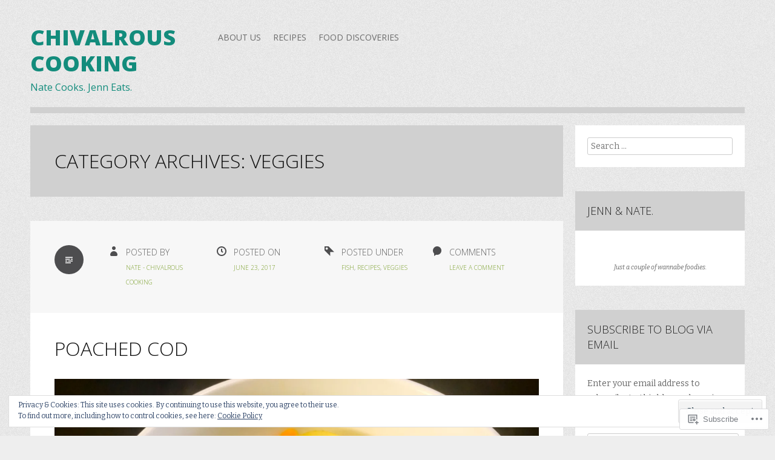

--- FILE ---
content_type: text/html; charset=UTF-8
request_url: https://chivalrouscooking.com/category/recipes/veggies/
body_size: 29424
content:
<!DOCTYPE html>
<html lang="en">
<head>
<meta charset="UTF-8">
<meta name="viewport" content="width=device-width">
<title>Veggies | Chivalrous Cooking</title>
<link rel="profile" href="http://gmpg.org/xfn/11">
<link rel="pingback" href="https://chivalrouscooking.com/xmlrpc.php">

<meta name='robots' content='max-image-preview:large' />

<!-- Async WordPress.com Remote Login -->
<script id="wpcom_remote_login_js">
var wpcom_remote_login_extra_auth = '';
function wpcom_remote_login_remove_dom_node_id( element_id ) {
	var dom_node = document.getElementById( element_id );
	if ( dom_node ) { dom_node.parentNode.removeChild( dom_node ); }
}
function wpcom_remote_login_remove_dom_node_classes( class_name ) {
	var dom_nodes = document.querySelectorAll( '.' + class_name );
	for ( var i = 0; i < dom_nodes.length; i++ ) {
		dom_nodes[ i ].parentNode.removeChild( dom_nodes[ i ] );
	}
}
function wpcom_remote_login_final_cleanup() {
	wpcom_remote_login_remove_dom_node_classes( "wpcom_remote_login_msg" );
	wpcom_remote_login_remove_dom_node_id( "wpcom_remote_login_key" );
	wpcom_remote_login_remove_dom_node_id( "wpcom_remote_login_validate" );
	wpcom_remote_login_remove_dom_node_id( "wpcom_remote_login_js" );
	wpcom_remote_login_remove_dom_node_id( "wpcom_request_access_iframe" );
	wpcom_remote_login_remove_dom_node_id( "wpcom_request_access_styles" );
}

// Watch for messages back from the remote login
window.addEventListener( "message", function( e ) {
	if ( e.origin === "https://r-login.wordpress.com" ) {
		var data = {};
		try {
			data = JSON.parse( e.data );
		} catch( e ) {
			wpcom_remote_login_final_cleanup();
			return;
		}

		if ( data.msg === 'LOGIN' ) {
			// Clean up the login check iframe
			wpcom_remote_login_remove_dom_node_id( "wpcom_remote_login_key" );

			var id_regex = new RegExp( /^[0-9]+$/ );
			var token_regex = new RegExp( /^.*|.*|.*$/ );
			if (
				token_regex.test( data.token )
				&& id_regex.test( data.wpcomid )
			) {
				// We have everything we need to ask for a login
				var script = document.createElement( "script" );
				script.setAttribute( "id", "wpcom_remote_login_validate" );
				script.src = '/remote-login.php?wpcom_remote_login=validate'
					+ '&wpcomid=' + data.wpcomid
					+ '&token=' + encodeURIComponent( data.token )
					+ '&host=' + window.location.protocol
					+ '//' + window.location.hostname
					+ '&postid=912'
					+ '&is_singular=';
				document.body.appendChild( script );
			}

			return;
		}

		// Safari ITP, not logged in, so redirect
		if ( data.msg === 'LOGIN-REDIRECT' ) {
			window.location = 'https://wordpress.com/log-in?redirect_to=' + window.location.href;
			return;
		}

		// Safari ITP, storage access failed, remove the request
		if ( data.msg === 'LOGIN-REMOVE' ) {
			var css_zap = 'html { -webkit-transition: margin-top 1s; transition: margin-top 1s; } /* 9001 */ html { margin-top: 0 !important; } * html body { margin-top: 0 !important; } @media screen and ( max-width: 782px ) { html { margin-top: 0 !important; } * html body { margin-top: 0 !important; } }';
			var style_zap = document.createElement( 'style' );
			style_zap.type = 'text/css';
			style_zap.appendChild( document.createTextNode( css_zap ) );
			document.body.appendChild( style_zap );

			var e = document.getElementById( 'wpcom_request_access_iframe' );
			e.parentNode.removeChild( e );

			document.cookie = 'wordpress_com_login_access=denied; path=/; max-age=31536000';

			return;
		}

		// Safari ITP
		if ( data.msg === 'REQUEST_ACCESS' ) {
			console.log( 'request access: safari' );

			// Check ITP iframe enable/disable knob
			if ( wpcom_remote_login_extra_auth !== 'safari_itp_iframe' ) {
				return;
			}

			// If we are in a "private window" there is no ITP.
			var private_window = false;
			try {
				var opendb = window.openDatabase( null, null, null, null );
			} catch( e ) {
				private_window = true;
			}

			if ( private_window ) {
				console.log( 'private window' );
				return;
			}

			var iframe = document.createElement( 'iframe' );
			iframe.id = 'wpcom_request_access_iframe';
			iframe.setAttribute( 'scrolling', 'no' );
			iframe.setAttribute( 'sandbox', 'allow-storage-access-by-user-activation allow-scripts allow-same-origin allow-top-navigation-by-user-activation' );
			iframe.src = 'https://r-login.wordpress.com/remote-login.php?wpcom_remote_login=request_access&origin=' + encodeURIComponent( data.origin ) + '&wpcomid=' + encodeURIComponent( data.wpcomid );

			var css = 'html { -webkit-transition: margin-top 1s; transition: margin-top 1s; } /* 9001 */ html { margin-top: 46px !important; } * html body { margin-top: 46px !important; } @media screen and ( max-width: 660px ) { html { margin-top: 71px !important; } * html body { margin-top: 71px !important; } #wpcom_request_access_iframe { display: block; height: 71px !important; } } #wpcom_request_access_iframe { border: 0px; height: 46px; position: fixed; top: 0; left: 0; width: 100%; min-width: 100%; z-index: 99999; background: #23282d; } ';

			var style = document.createElement( 'style' );
			style.type = 'text/css';
			style.id = 'wpcom_request_access_styles';
			style.appendChild( document.createTextNode( css ) );
			document.body.appendChild( style );

			document.body.appendChild( iframe );
		}

		if ( data.msg === 'DONE' ) {
			wpcom_remote_login_final_cleanup();
		}
	}
}, false );

// Inject the remote login iframe after the page has had a chance to load
// more critical resources
window.addEventListener( "DOMContentLoaded", function( e ) {
	var iframe = document.createElement( "iframe" );
	iframe.style.display = "none";
	iframe.setAttribute( "scrolling", "no" );
	iframe.setAttribute( "id", "wpcom_remote_login_key" );
	iframe.src = "https://r-login.wordpress.com/remote-login.php"
		+ "?wpcom_remote_login=key"
		+ "&origin=aHR0cHM6Ly9jaGl2YWxyb3VzY29va2luZy5jb20%3D"
		+ "&wpcomid=67626230"
		+ "&time=" + Math.floor( Date.now() / 1000 );
	document.body.appendChild( iframe );
}, false );
</script>
<link rel='dns-prefetch' href='//s0.wp.com' />
<link rel='dns-prefetch' href='//fonts-api.wp.com' />
<link rel="alternate" type="application/rss+xml" title="Chivalrous Cooking &raquo; Feed" href="https://chivalrouscooking.com/feed/" />
<link rel="alternate" type="application/rss+xml" title="Chivalrous Cooking &raquo; Comments Feed" href="https://chivalrouscooking.com/comments/feed/" />
<link rel="alternate" type="application/rss+xml" title="Chivalrous Cooking &raquo; Veggies Category Feed" href="https://chivalrouscooking.com/category/recipes/veggies/feed/" />
	<script type="text/javascript">
		/* <![CDATA[ */
		function addLoadEvent(func) {
			var oldonload = window.onload;
			if (typeof window.onload != 'function') {
				window.onload = func;
			} else {
				window.onload = function () {
					oldonload();
					func();
				}
			}
		}
		/* ]]> */
	</script>
	<link crossorigin='anonymous' rel='stylesheet' id='all-css-0-1' href='/wp-content/mu-plugins/widgets/eu-cookie-law/templates/style.css?m=1642463000i&cssminify=yes' type='text/css' media='all' />
<style id='wp-emoji-styles-inline-css'>

	img.wp-smiley, img.emoji {
		display: inline !important;
		border: none !important;
		box-shadow: none !important;
		height: 1em !important;
		width: 1em !important;
		margin: 0 0.07em !important;
		vertical-align: -0.1em !important;
		background: none !important;
		padding: 0 !important;
	}
/*# sourceURL=wp-emoji-styles-inline-css */
</style>
<link crossorigin='anonymous' rel='stylesheet' id='all-css-2-1' href='/wp-content/plugins/gutenberg-core/v22.4.2/build/styles/block-library/style.min.css?m=1769608164i&cssminify=yes' type='text/css' media='all' />
<style id='wp-block-library-inline-css'>
.has-text-align-justify {
	text-align:justify;
}
.has-text-align-justify{text-align:justify;}

/*# sourceURL=wp-block-library-inline-css */
</style><style id='global-styles-inline-css'>
:root{--wp--preset--aspect-ratio--square: 1;--wp--preset--aspect-ratio--4-3: 4/3;--wp--preset--aspect-ratio--3-4: 3/4;--wp--preset--aspect-ratio--3-2: 3/2;--wp--preset--aspect-ratio--2-3: 2/3;--wp--preset--aspect-ratio--16-9: 16/9;--wp--preset--aspect-ratio--9-16: 9/16;--wp--preset--color--black: #000000;--wp--preset--color--cyan-bluish-gray: #abb8c3;--wp--preset--color--white: #ffffff;--wp--preset--color--pale-pink: #f78da7;--wp--preset--color--vivid-red: #cf2e2e;--wp--preset--color--luminous-vivid-orange: #ff6900;--wp--preset--color--luminous-vivid-amber: #fcb900;--wp--preset--color--light-green-cyan: #7bdcb5;--wp--preset--color--vivid-green-cyan: #00d084;--wp--preset--color--pale-cyan-blue: #8ed1fc;--wp--preset--color--vivid-cyan-blue: #0693e3;--wp--preset--color--vivid-purple: #9b51e0;--wp--preset--gradient--vivid-cyan-blue-to-vivid-purple: linear-gradient(135deg,rgb(6,147,227) 0%,rgb(155,81,224) 100%);--wp--preset--gradient--light-green-cyan-to-vivid-green-cyan: linear-gradient(135deg,rgb(122,220,180) 0%,rgb(0,208,130) 100%);--wp--preset--gradient--luminous-vivid-amber-to-luminous-vivid-orange: linear-gradient(135deg,rgb(252,185,0) 0%,rgb(255,105,0) 100%);--wp--preset--gradient--luminous-vivid-orange-to-vivid-red: linear-gradient(135deg,rgb(255,105,0) 0%,rgb(207,46,46) 100%);--wp--preset--gradient--very-light-gray-to-cyan-bluish-gray: linear-gradient(135deg,rgb(238,238,238) 0%,rgb(169,184,195) 100%);--wp--preset--gradient--cool-to-warm-spectrum: linear-gradient(135deg,rgb(74,234,220) 0%,rgb(151,120,209) 20%,rgb(207,42,186) 40%,rgb(238,44,130) 60%,rgb(251,105,98) 80%,rgb(254,248,76) 100%);--wp--preset--gradient--blush-light-purple: linear-gradient(135deg,rgb(255,206,236) 0%,rgb(152,150,240) 100%);--wp--preset--gradient--blush-bordeaux: linear-gradient(135deg,rgb(254,205,165) 0%,rgb(254,45,45) 50%,rgb(107,0,62) 100%);--wp--preset--gradient--luminous-dusk: linear-gradient(135deg,rgb(255,203,112) 0%,rgb(199,81,192) 50%,rgb(65,88,208) 100%);--wp--preset--gradient--pale-ocean: linear-gradient(135deg,rgb(255,245,203) 0%,rgb(182,227,212) 50%,rgb(51,167,181) 100%);--wp--preset--gradient--electric-grass: linear-gradient(135deg,rgb(202,248,128) 0%,rgb(113,206,126) 100%);--wp--preset--gradient--midnight: linear-gradient(135deg,rgb(2,3,129) 0%,rgb(40,116,252) 100%);--wp--preset--font-size--small: 13px;--wp--preset--font-size--medium: 20px;--wp--preset--font-size--large: 36px;--wp--preset--font-size--x-large: 42px;--wp--preset--font-family--albert-sans: 'Albert Sans', sans-serif;--wp--preset--font-family--alegreya: Alegreya, serif;--wp--preset--font-family--arvo: Arvo, serif;--wp--preset--font-family--bodoni-moda: 'Bodoni Moda', serif;--wp--preset--font-family--bricolage-grotesque: 'Bricolage Grotesque', sans-serif;--wp--preset--font-family--cabin: Cabin, sans-serif;--wp--preset--font-family--chivo: Chivo, sans-serif;--wp--preset--font-family--commissioner: Commissioner, sans-serif;--wp--preset--font-family--cormorant: Cormorant, serif;--wp--preset--font-family--courier-prime: 'Courier Prime', monospace;--wp--preset--font-family--crimson-pro: 'Crimson Pro', serif;--wp--preset--font-family--dm-mono: 'DM Mono', monospace;--wp--preset--font-family--dm-sans: 'DM Sans', sans-serif;--wp--preset--font-family--dm-serif-display: 'DM Serif Display', serif;--wp--preset--font-family--domine: Domine, serif;--wp--preset--font-family--eb-garamond: 'EB Garamond', serif;--wp--preset--font-family--epilogue: Epilogue, sans-serif;--wp--preset--font-family--fahkwang: Fahkwang, sans-serif;--wp--preset--font-family--figtree: Figtree, sans-serif;--wp--preset--font-family--fira-sans: 'Fira Sans', sans-serif;--wp--preset--font-family--fjalla-one: 'Fjalla One', sans-serif;--wp--preset--font-family--fraunces: Fraunces, serif;--wp--preset--font-family--gabarito: Gabarito, system-ui;--wp--preset--font-family--ibm-plex-mono: 'IBM Plex Mono', monospace;--wp--preset--font-family--ibm-plex-sans: 'IBM Plex Sans', sans-serif;--wp--preset--font-family--ibarra-real-nova: 'Ibarra Real Nova', serif;--wp--preset--font-family--instrument-serif: 'Instrument Serif', serif;--wp--preset--font-family--inter: Inter, sans-serif;--wp--preset--font-family--josefin-sans: 'Josefin Sans', sans-serif;--wp--preset--font-family--jost: Jost, sans-serif;--wp--preset--font-family--libre-baskerville: 'Libre Baskerville', serif;--wp--preset--font-family--libre-franklin: 'Libre Franklin', sans-serif;--wp--preset--font-family--literata: Literata, serif;--wp--preset--font-family--lora: Lora, serif;--wp--preset--font-family--merriweather: Merriweather, serif;--wp--preset--font-family--montserrat: Montserrat, sans-serif;--wp--preset--font-family--newsreader: Newsreader, serif;--wp--preset--font-family--noto-sans-mono: 'Noto Sans Mono', sans-serif;--wp--preset--font-family--nunito: Nunito, sans-serif;--wp--preset--font-family--open-sans: 'Open Sans', sans-serif;--wp--preset--font-family--overpass: Overpass, sans-serif;--wp--preset--font-family--pt-serif: 'PT Serif', serif;--wp--preset--font-family--petrona: Petrona, serif;--wp--preset--font-family--piazzolla: Piazzolla, serif;--wp--preset--font-family--playfair-display: 'Playfair Display', serif;--wp--preset--font-family--plus-jakarta-sans: 'Plus Jakarta Sans', sans-serif;--wp--preset--font-family--poppins: Poppins, sans-serif;--wp--preset--font-family--raleway: Raleway, sans-serif;--wp--preset--font-family--roboto: Roboto, sans-serif;--wp--preset--font-family--roboto-slab: 'Roboto Slab', serif;--wp--preset--font-family--rubik: Rubik, sans-serif;--wp--preset--font-family--rufina: Rufina, serif;--wp--preset--font-family--sora: Sora, sans-serif;--wp--preset--font-family--source-sans-3: 'Source Sans 3', sans-serif;--wp--preset--font-family--source-serif-4: 'Source Serif 4', serif;--wp--preset--font-family--space-mono: 'Space Mono', monospace;--wp--preset--font-family--syne: Syne, sans-serif;--wp--preset--font-family--texturina: Texturina, serif;--wp--preset--font-family--urbanist: Urbanist, sans-serif;--wp--preset--font-family--work-sans: 'Work Sans', sans-serif;--wp--preset--spacing--20: 0.44rem;--wp--preset--spacing--30: 0.67rem;--wp--preset--spacing--40: 1rem;--wp--preset--spacing--50: 1.5rem;--wp--preset--spacing--60: 2.25rem;--wp--preset--spacing--70: 3.38rem;--wp--preset--spacing--80: 5.06rem;--wp--preset--shadow--natural: 6px 6px 9px rgba(0, 0, 0, 0.2);--wp--preset--shadow--deep: 12px 12px 50px rgba(0, 0, 0, 0.4);--wp--preset--shadow--sharp: 6px 6px 0px rgba(0, 0, 0, 0.2);--wp--preset--shadow--outlined: 6px 6px 0px -3px rgb(255, 255, 255), 6px 6px rgb(0, 0, 0);--wp--preset--shadow--crisp: 6px 6px 0px rgb(0, 0, 0);}:where(body) { margin: 0; }:where(.is-layout-flex){gap: 0.5em;}:where(.is-layout-grid){gap: 0.5em;}body .is-layout-flex{display: flex;}.is-layout-flex{flex-wrap: wrap;align-items: center;}.is-layout-flex > :is(*, div){margin: 0;}body .is-layout-grid{display: grid;}.is-layout-grid > :is(*, div){margin: 0;}body{padding-top: 0px;padding-right: 0px;padding-bottom: 0px;padding-left: 0px;}:root :where(.wp-element-button, .wp-block-button__link){background-color: #32373c;border-width: 0;color: #fff;font-family: inherit;font-size: inherit;font-style: inherit;font-weight: inherit;letter-spacing: inherit;line-height: inherit;padding-top: calc(0.667em + 2px);padding-right: calc(1.333em + 2px);padding-bottom: calc(0.667em + 2px);padding-left: calc(1.333em + 2px);text-decoration: none;text-transform: inherit;}.has-black-color{color: var(--wp--preset--color--black) !important;}.has-cyan-bluish-gray-color{color: var(--wp--preset--color--cyan-bluish-gray) !important;}.has-white-color{color: var(--wp--preset--color--white) !important;}.has-pale-pink-color{color: var(--wp--preset--color--pale-pink) !important;}.has-vivid-red-color{color: var(--wp--preset--color--vivid-red) !important;}.has-luminous-vivid-orange-color{color: var(--wp--preset--color--luminous-vivid-orange) !important;}.has-luminous-vivid-amber-color{color: var(--wp--preset--color--luminous-vivid-amber) !important;}.has-light-green-cyan-color{color: var(--wp--preset--color--light-green-cyan) !important;}.has-vivid-green-cyan-color{color: var(--wp--preset--color--vivid-green-cyan) !important;}.has-pale-cyan-blue-color{color: var(--wp--preset--color--pale-cyan-blue) !important;}.has-vivid-cyan-blue-color{color: var(--wp--preset--color--vivid-cyan-blue) !important;}.has-vivid-purple-color{color: var(--wp--preset--color--vivid-purple) !important;}.has-black-background-color{background-color: var(--wp--preset--color--black) !important;}.has-cyan-bluish-gray-background-color{background-color: var(--wp--preset--color--cyan-bluish-gray) !important;}.has-white-background-color{background-color: var(--wp--preset--color--white) !important;}.has-pale-pink-background-color{background-color: var(--wp--preset--color--pale-pink) !important;}.has-vivid-red-background-color{background-color: var(--wp--preset--color--vivid-red) !important;}.has-luminous-vivid-orange-background-color{background-color: var(--wp--preset--color--luminous-vivid-orange) !important;}.has-luminous-vivid-amber-background-color{background-color: var(--wp--preset--color--luminous-vivid-amber) !important;}.has-light-green-cyan-background-color{background-color: var(--wp--preset--color--light-green-cyan) !important;}.has-vivid-green-cyan-background-color{background-color: var(--wp--preset--color--vivid-green-cyan) !important;}.has-pale-cyan-blue-background-color{background-color: var(--wp--preset--color--pale-cyan-blue) !important;}.has-vivid-cyan-blue-background-color{background-color: var(--wp--preset--color--vivid-cyan-blue) !important;}.has-vivid-purple-background-color{background-color: var(--wp--preset--color--vivid-purple) !important;}.has-black-border-color{border-color: var(--wp--preset--color--black) !important;}.has-cyan-bluish-gray-border-color{border-color: var(--wp--preset--color--cyan-bluish-gray) !important;}.has-white-border-color{border-color: var(--wp--preset--color--white) !important;}.has-pale-pink-border-color{border-color: var(--wp--preset--color--pale-pink) !important;}.has-vivid-red-border-color{border-color: var(--wp--preset--color--vivid-red) !important;}.has-luminous-vivid-orange-border-color{border-color: var(--wp--preset--color--luminous-vivid-orange) !important;}.has-luminous-vivid-amber-border-color{border-color: var(--wp--preset--color--luminous-vivid-amber) !important;}.has-light-green-cyan-border-color{border-color: var(--wp--preset--color--light-green-cyan) !important;}.has-vivid-green-cyan-border-color{border-color: var(--wp--preset--color--vivid-green-cyan) !important;}.has-pale-cyan-blue-border-color{border-color: var(--wp--preset--color--pale-cyan-blue) !important;}.has-vivid-cyan-blue-border-color{border-color: var(--wp--preset--color--vivid-cyan-blue) !important;}.has-vivid-purple-border-color{border-color: var(--wp--preset--color--vivid-purple) !important;}.has-vivid-cyan-blue-to-vivid-purple-gradient-background{background: var(--wp--preset--gradient--vivid-cyan-blue-to-vivid-purple) !important;}.has-light-green-cyan-to-vivid-green-cyan-gradient-background{background: var(--wp--preset--gradient--light-green-cyan-to-vivid-green-cyan) !important;}.has-luminous-vivid-amber-to-luminous-vivid-orange-gradient-background{background: var(--wp--preset--gradient--luminous-vivid-amber-to-luminous-vivid-orange) !important;}.has-luminous-vivid-orange-to-vivid-red-gradient-background{background: var(--wp--preset--gradient--luminous-vivid-orange-to-vivid-red) !important;}.has-very-light-gray-to-cyan-bluish-gray-gradient-background{background: var(--wp--preset--gradient--very-light-gray-to-cyan-bluish-gray) !important;}.has-cool-to-warm-spectrum-gradient-background{background: var(--wp--preset--gradient--cool-to-warm-spectrum) !important;}.has-blush-light-purple-gradient-background{background: var(--wp--preset--gradient--blush-light-purple) !important;}.has-blush-bordeaux-gradient-background{background: var(--wp--preset--gradient--blush-bordeaux) !important;}.has-luminous-dusk-gradient-background{background: var(--wp--preset--gradient--luminous-dusk) !important;}.has-pale-ocean-gradient-background{background: var(--wp--preset--gradient--pale-ocean) !important;}.has-electric-grass-gradient-background{background: var(--wp--preset--gradient--electric-grass) !important;}.has-midnight-gradient-background{background: var(--wp--preset--gradient--midnight) !important;}.has-small-font-size{font-size: var(--wp--preset--font-size--small) !important;}.has-medium-font-size{font-size: var(--wp--preset--font-size--medium) !important;}.has-large-font-size{font-size: var(--wp--preset--font-size--large) !important;}.has-x-large-font-size{font-size: var(--wp--preset--font-size--x-large) !important;}.has-albert-sans-font-family{font-family: var(--wp--preset--font-family--albert-sans) !important;}.has-alegreya-font-family{font-family: var(--wp--preset--font-family--alegreya) !important;}.has-arvo-font-family{font-family: var(--wp--preset--font-family--arvo) !important;}.has-bodoni-moda-font-family{font-family: var(--wp--preset--font-family--bodoni-moda) !important;}.has-bricolage-grotesque-font-family{font-family: var(--wp--preset--font-family--bricolage-grotesque) !important;}.has-cabin-font-family{font-family: var(--wp--preset--font-family--cabin) !important;}.has-chivo-font-family{font-family: var(--wp--preset--font-family--chivo) !important;}.has-commissioner-font-family{font-family: var(--wp--preset--font-family--commissioner) !important;}.has-cormorant-font-family{font-family: var(--wp--preset--font-family--cormorant) !important;}.has-courier-prime-font-family{font-family: var(--wp--preset--font-family--courier-prime) !important;}.has-crimson-pro-font-family{font-family: var(--wp--preset--font-family--crimson-pro) !important;}.has-dm-mono-font-family{font-family: var(--wp--preset--font-family--dm-mono) !important;}.has-dm-sans-font-family{font-family: var(--wp--preset--font-family--dm-sans) !important;}.has-dm-serif-display-font-family{font-family: var(--wp--preset--font-family--dm-serif-display) !important;}.has-domine-font-family{font-family: var(--wp--preset--font-family--domine) !important;}.has-eb-garamond-font-family{font-family: var(--wp--preset--font-family--eb-garamond) !important;}.has-epilogue-font-family{font-family: var(--wp--preset--font-family--epilogue) !important;}.has-fahkwang-font-family{font-family: var(--wp--preset--font-family--fahkwang) !important;}.has-figtree-font-family{font-family: var(--wp--preset--font-family--figtree) !important;}.has-fira-sans-font-family{font-family: var(--wp--preset--font-family--fira-sans) !important;}.has-fjalla-one-font-family{font-family: var(--wp--preset--font-family--fjalla-one) !important;}.has-fraunces-font-family{font-family: var(--wp--preset--font-family--fraunces) !important;}.has-gabarito-font-family{font-family: var(--wp--preset--font-family--gabarito) !important;}.has-ibm-plex-mono-font-family{font-family: var(--wp--preset--font-family--ibm-plex-mono) !important;}.has-ibm-plex-sans-font-family{font-family: var(--wp--preset--font-family--ibm-plex-sans) !important;}.has-ibarra-real-nova-font-family{font-family: var(--wp--preset--font-family--ibarra-real-nova) !important;}.has-instrument-serif-font-family{font-family: var(--wp--preset--font-family--instrument-serif) !important;}.has-inter-font-family{font-family: var(--wp--preset--font-family--inter) !important;}.has-josefin-sans-font-family{font-family: var(--wp--preset--font-family--josefin-sans) !important;}.has-jost-font-family{font-family: var(--wp--preset--font-family--jost) !important;}.has-libre-baskerville-font-family{font-family: var(--wp--preset--font-family--libre-baskerville) !important;}.has-libre-franklin-font-family{font-family: var(--wp--preset--font-family--libre-franklin) !important;}.has-literata-font-family{font-family: var(--wp--preset--font-family--literata) !important;}.has-lora-font-family{font-family: var(--wp--preset--font-family--lora) !important;}.has-merriweather-font-family{font-family: var(--wp--preset--font-family--merriweather) !important;}.has-montserrat-font-family{font-family: var(--wp--preset--font-family--montserrat) !important;}.has-newsreader-font-family{font-family: var(--wp--preset--font-family--newsreader) !important;}.has-noto-sans-mono-font-family{font-family: var(--wp--preset--font-family--noto-sans-mono) !important;}.has-nunito-font-family{font-family: var(--wp--preset--font-family--nunito) !important;}.has-open-sans-font-family{font-family: var(--wp--preset--font-family--open-sans) !important;}.has-overpass-font-family{font-family: var(--wp--preset--font-family--overpass) !important;}.has-pt-serif-font-family{font-family: var(--wp--preset--font-family--pt-serif) !important;}.has-petrona-font-family{font-family: var(--wp--preset--font-family--petrona) !important;}.has-piazzolla-font-family{font-family: var(--wp--preset--font-family--piazzolla) !important;}.has-playfair-display-font-family{font-family: var(--wp--preset--font-family--playfair-display) !important;}.has-plus-jakarta-sans-font-family{font-family: var(--wp--preset--font-family--plus-jakarta-sans) !important;}.has-poppins-font-family{font-family: var(--wp--preset--font-family--poppins) !important;}.has-raleway-font-family{font-family: var(--wp--preset--font-family--raleway) !important;}.has-roboto-font-family{font-family: var(--wp--preset--font-family--roboto) !important;}.has-roboto-slab-font-family{font-family: var(--wp--preset--font-family--roboto-slab) !important;}.has-rubik-font-family{font-family: var(--wp--preset--font-family--rubik) !important;}.has-rufina-font-family{font-family: var(--wp--preset--font-family--rufina) !important;}.has-sora-font-family{font-family: var(--wp--preset--font-family--sora) !important;}.has-source-sans-3-font-family{font-family: var(--wp--preset--font-family--source-sans-3) !important;}.has-source-serif-4-font-family{font-family: var(--wp--preset--font-family--source-serif-4) !important;}.has-space-mono-font-family{font-family: var(--wp--preset--font-family--space-mono) !important;}.has-syne-font-family{font-family: var(--wp--preset--font-family--syne) !important;}.has-texturina-font-family{font-family: var(--wp--preset--font-family--texturina) !important;}.has-urbanist-font-family{font-family: var(--wp--preset--font-family--urbanist) !important;}.has-work-sans-font-family{font-family: var(--wp--preset--font-family--work-sans) !important;}
/*# sourceURL=global-styles-inline-css */
</style>

<style id='classic-theme-styles-inline-css'>
.wp-block-button__link{background-color:#32373c;border-radius:9999px;box-shadow:none;color:#fff;font-size:1.125em;padding:calc(.667em + 2px) calc(1.333em + 2px);text-decoration:none}.wp-block-file__button{background:#32373c;color:#fff}.wp-block-accordion-heading{margin:0}.wp-block-accordion-heading__toggle{background-color:inherit!important;color:inherit!important}.wp-block-accordion-heading__toggle:not(:focus-visible){outline:none}.wp-block-accordion-heading__toggle:focus,.wp-block-accordion-heading__toggle:hover{background-color:inherit!important;border:none;box-shadow:none;color:inherit;padding:var(--wp--preset--spacing--20,1em) 0;text-decoration:none}.wp-block-accordion-heading__toggle:focus-visible{outline:auto;outline-offset:0}
/*# sourceURL=/wp-content/plugins/gutenberg-core/v22.4.2/build/styles/block-library/classic.min.css */
</style>
<link crossorigin='anonymous' rel='stylesheet' id='all-css-4-1' href='/_static/??-eJx9j+EKwjAMhF/ILNQNnT/EZ7FdmNWmK0vq1Ke3Ik5B2J8QjvvuEpwSuCEqRcUUcu+joBtsGNxFcF2ZtjIgnlMgGOlaNdh50dkBovdAlRNZ4U8QZ/hmjVR0Tkd9OZg6f6RAXGxL2OS7nrTg8tlB6baMpFID1qaRRKBM9plBT6VL/ri3jClbfJQLI86PHHhvto3Z7Oq6ac9P3Bhp6A==&cssminify=yes' type='text/css' media='all' />
<link rel='stylesheet' id='zoren-bitter-css' href='https://fonts-api.wp.com/css?family=Bitter:400,700,400italic' media='all' />
<link rel='stylesheet' id='zoren-open-sans-css' href='https://fonts-api.wp.com/css?family=Open+Sans:300italic,400italic,600italic,700italic,800italic,400,300,600,700,800' media='all' />
<link crossorigin='anonymous' rel='stylesheet' id='all-css-8-1' href='/_static/??-eJx9jtsKwjAQRH/IuHipxQfxUyRd1pia7IZsQtGvNwUfKopvc2DOMDAlg8KFuECsJoXqPCuMVJLF+5tBK8PFM4IjpuyboL/jGlVXsNgsN4qkkOoAT8nEMK9oeQQyU0KJX8LiRKYhiGvRQWst8J/kSEwQtMULf4C5BuvzrJ7jadN3u21/POy78QXT+mCA&cssminify=yes' type='text/css' media='all' />
<link crossorigin='anonymous' rel='stylesheet' id='print-css-9-1' href='/wp-content/mu-plugins/global-print/global-print.css?m=1465851035i&cssminify=yes' type='text/css' media='print' />
<style id='jetpack-global-styles-frontend-style-inline-css'>
:root { --font-headings: unset; --font-base: unset; --font-headings-default: -apple-system,BlinkMacSystemFont,"Segoe UI",Roboto,Oxygen-Sans,Ubuntu,Cantarell,"Helvetica Neue",sans-serif; --font-base-default: -apple-system,BlinkMacSystemFont,"Segoe UI",Roboto,Oxygen-Sans,Ubuntu,Cantarell,"Helvetica Neue",sans-serif;}
/*# sourceURL=jetpack-global-styles-frontend-style-inline-css */
</style>
<link crossorigin='anonymous' rel='stylesheet' id='all-css-12-1' href='/wp-content/themes/h4/global.css?m=1420737423i&cssminify=yes' type='text/css' media='all' />
<script type="text/javascript" id="wpcom-actionbar-placeholder-js-extra">
/* <![CDATA[ */
var actionbardata = {"siteID":"67626230","postID":"0","siteURL":"https://chivalrouscooking.com","xhrURL":"https://chivalrouscooking.com/wp-admin/admin-ajax.php","nonce":"25beab2906","isLoggedIn":"","statusMessage":"","subsEmailDefault":"instantly","proxyScriptUrl":"https://s0.wp.com/wp-content/js/wpcom-proxy-request.js?m=1513050504i&amp;ver=20211021","i18n":{"followedText":"New posts from this site will now appear in your \u003Ca href=\"https://wordpress.com/reader\"\u003EReader\u003C/a\u003E","foldBar":"Collapse this bar","unfoldBar":"Expand this bar","shortLinkCopied":"Shortlink copied to clipboard."}};
//# sourceURL=wpcom-actionbar-placeholder-js-extra
/* ]]> */
</script>
<script type="text/javascript" id="jetpack-mu-wpcom-settings-js-before">
/* <![CDATA[ */
var JETPACK_MU_WPCOM_SETTINGS = {"assetsUrl":"https://s0.wp.com/wp-content/mu-plugins/jetpack-mu-wpcom-plugin/sun/jetpack_vendor/automattic/jetpack-mu-wpcom/src/build/"};
//# sourceURL=jetpack-mu-wpcom-settings-js-before
/* ]]> */
</script>
<script crossorigin='anonymous' type='text/javascript'  src='/_static/??-eJyFjcsOwiAQRX/I6dSa+lgYvwWBEAgMOAPW/n3bqIk7V2dxT87FqYDOVC1VDIIcKxTOr7kLssN186RjM1a2MTya5fmDLnn6K0HyjlW1v/L37R6zgxKb8yQ4ZTbKCOioRN4hnQo+hw1AmcCZwmvilq7709CPh/54voQFmNpFWg=='></script>
<script type="text/javascript" id="rlt-proxy-js-after">
/* <![CDATA[ */
	rltInitialize( {"token":null,"iframeOrigins":["https:\/\/widgets.wp.com"]} );
//# sourceURL=rlt-proxy-js-after
/* ]]> */
</script>
<link rel="EditURI" type="application/rsd+xml" title="RSD" href="https://chivalrouscooking.wordpress.com/xmlrpc.php?rsd" />
<meta name="generator" content="WordPress.com" />

<!-- Jetpack Open Graph Tags -->
<meta property="og:type" content="website" />
<meta property="og:title" content="Veggies &#8211; Chivalrous Cooking" />
<meta property="og:url" content="https://chivalrouscooking.com/category/recipes/veggies/" />
<meta property="og:site_name" content="Chivalrous Cooking" />
<meta property="og:image" content="https://s0.wp.com/i/blank.jpg?m=1383295312i" />
<meta property="og:image:width" content="200" />
<meta property="og:image:height" content="200" />
<meta property="og:image:alt" content="" />
<meta property="og:locale" content="en_US" />

<!-- End Jetpack Open Graph Tags -->
<link rel="shortcut icon" type="image/x-icon" href="https://s0.wp.com/i/favicon.ico?m=1713425267i" sizes="16x16 24x24 32x32 48x48" />
<link rel="icon" type="image/x-icon" href="https://s0.wp.com/i/favicon.ico?m=1713425267i" sizes="16x16 24x24 32x32 48x48" />
<link rel="apple-touch-icon" href="https://s0.wp.com/i/webclip.png?m=1713868326i" />
<link rel='openid.server' href='https://chivalrouscooking.com/?openidserver=1' />
<link rel='openid.delegate' href='https://chivalrouscooking.com/' />
<link rel="search" type="application/opensearchdescription+xml" href="https://chivalrouscooking.com/osd.xml" title="Chivalrous Cooking" />
<link rel="search" type="application/opensearchdescription+xml" href="https://s1.wp.com/opensearch.xml" title="WordPress.com" />
<style type="text/css">.recentcomments a{display:inline !important;padding:0 !important;margin:0 !important;}</style>		<style type="text/css">
			.recentcomments a {
				display: inline !important;
				padding: 0 !important;
				margin: 0 !important;
			}

			table.recentcommentsavatartop img.avatar, table.recentcommentsavatarend img.avatar {
				border: 0px;
				margin: 0;
			}

			table.recentcommentsavatartop a, table.recentcommentsavatarend a {
				border: 0px !important;
				background-color: transparent !important;
			}

			td.recentcommentsavatarend, td.recentcommentsavatartop {
				padding: 0px 0px 1px 0px;
				margin: 0px;
			}

			td.recentcommentstextend {
				border: none !important;
				padding: 0px 0px 2px 10px;
			}

			.rtl td.recentcommentstextend {
				padding: 0px 10px 2px 0px;
			}

			td.recentcommentstexttop {
				border: none;
				padding: 0px 0px 0px 10px;
			}

			.rtl td.recentcommentstexttop {
				padding: 0px 10px 0px 0px;
			}
		</style>
		<meta name="description" content="Posts about Veggies written by Nate - Chivalrous Cooking and Jenn - Chivalrous Cooking" />
	<style type="text/css">
			.site-title a,
		.site-description {
			color: #138c7c;
		}
		</style>
	<style type="text/css" id="custom-background-css">
body.custom-background { background-image: url("https://chivalrouscooking.wordpress.com/wp-content/themes/pub/zoren/images/body.png?m=1375425529i"); background-position: left top; background-size: auto; background-repeat: repeat; background-attachment: fixed; }
</style>
			<script type="text/javascript">

			window.doNotSellCallback = function() {

				var linkElements = [
					'a[href="https://wordpress.com/?ref=footer_blog"]',
					'a[href="https://wordpress.com/?ref=footer_website"]',
					'a[href="https://wordpress.com/?ref=vertical_footer"]',
					'a[href^="https://wordpress.com/?ref=footer_segment_"]',
				].join(',');

				var dnsLink = document.createElement( 'a' );
				dnsLink.href = 'https://wordpress.com/advertising-program-optout/';
				dnsLink.classList.add( 'do-not-sell-link' );
				dnsLink.rel = 'nofollow';
				dnsLink.style.marginLeft = '0.5em';
				dnsLink.textContent = 'Do Not Sell or Share My Personal Information';

				var creditLinks = document.querySelectorAll( linkElements );

				if ( 0 === creditLinks.length ) {
					return false;
				}

				Array.prototype.forEach.call( creditLinks, function( el ) {
					el.insertAdjacentElement( 'afterend', dnsLink );
				});

				return true;
			};

		</script>
		<script type="text/javascript">
	window.google_analytics_uacct = "UA-52447-2";
</script>

<script type="text/javascript">
	var _gaq = _gaq || [];
	_gaq.push(['_setAccount', 'UA-52447-2']);
	_gaq.push(['_gat._anonymizeIp']);
	_gaq.push(['_setDomainName', 'none']);
	_gaq.push(['_setAllowLinker', true]);
	_gaq.push(['_initData']);
	_gaq.push(['_trackPageview']);

	(function() {
		var ga = document.createElement('script'); ga.type = 'text/javascript'; ga.async = true;
		ga.src = ('https:' == document.location.protocol ? 'https://ssl' : 'http://www') + '.google-analytics.com/ga.js';
		(document.getElementsByTagName('head')[0] || document.getElementsByTagName('body')[0]).appendChild(ga);
	})();
</script>
<link crossorigin='anonymous' rel='stylesheet' id='all-css-0-3' href='/_static/??-eJydj9kKwjAQRX/IdogL6oP4KZJOhjLtZCGTUPr3VlzAF1Efz+Vw4MKUGoyhUCjga5Ok9hwUBirJ4vhg0BrgwgGhk4ijgk6cKLeouoKvAz66KqSANseqJC/nOfzZKyzkmt6KUJ4/0Y/9++HK4hbsFDOnwnFx36j1HG7hsz+Z/W5zPJitWQ9XJLSB1Q==&cssminify=yes' type='text/css' media='all' />
</head>

<body class="archive category category-veggies category-52279 custom-background wp-theme-pubzoren customizer-styles-applied group-blog jetpack-reblog-enabled">
<div id="page" class="hfeed site">
		<header id="masthead" class="site-header" role="banner">
		<div class="site-branding">
			<h1 class="site-title"><a href="https://chivalrouscooking.com/" title="Chivalrous Cooking" rel="home">Chivalrous Cooking</a></h1>
			<h2 class="site-description">Nate Cooks. Jenn Eats.</h2>
		</div>

		<nav id="site-navigation" class="main-navigation" role="navigation">
			<h1 class="menu-toggle">Menu</h1>
			<div class="screen-reader-text skip-link"><a href="#content" title="Skip to content">Skip to content</a></div>

			<div class="menu-main-menu-container"><ul id="menu-main-menu" class="menu"><li id="menu-item-24" class="menu-item menu-item-type-custom menu-item-object-custom menu-item-24"><a href="https://chivalrouscooking.wordpress.com/about/">About Us</a></li>
<li id="menu-item-33" class="menu-item menu-item-type-taxonomy menu-item-object-category current-category-ancestor current-menu-ancestor current-menu-parent current-category-parent menu-item-has-children menu-item-33"><a href="https://chivalrouscooking.com/category/recipes/">Recipes</a>
<ul class="sub-menu">
	<li id="menu-item-190" class="menu-item menu-item-type-taxonomy menu-item-object-category menu-item-190"><a href="https://chivalrouscooking.com/category/recipes/appetizers-recipes/">Appetizers</a></li>
	<li id="menu-item-108" class="menu-item menu-item-type-taxonomy menu-item-object-category menu-item-108"><a href="https://chivalrouscooking.com/category/recipes/dessert/">Dessert</a></li>
	<li id="menu-item-120" class="menu-item menu-item-type-taxonomy menu-item-object-category menu-item-120"><a href="https://chivalrouscooking.com/category/recipes/fish/">Fish</a></li>
	<li id="menu-item-73" class="menu-item menu-item-type-taxonomy menu-item-object-category menu-item-73"><a href="https://chivalrouscooking.com/category/recipes/meat/">Meat</a></li>
	<li id="menu-item-84" class="menu-item menu-item-type-taxonomy menu-item-object-category menu-item-84"><a href="https://chivalrouscooking.com/category/recipes/pasta-noodles/">Pasta &amp; Noodles</a></li>
	<li id="menu-item-133" class="menu-item menu-item-type-taxonomy menu-item-object-category menu-item-133"><a href="https://chivalrouscooking.com/category/recipes/sides/">Sides</a></li>
	<li id="menu-item-109" class="menu-item menu-item-type-taxonomy menu-item-object-category current-menu-item menu-item-109"><a href="https://chivalrouscooking.com/category/recipes/veggies/" aria-current="page">Veggies</a></li>
</ul>
</li>
<li id="menu-item-75" class="menu-item menu-item-type-taxonomy menu-item-object-category menu-item-75"><a href="https://chivalrouscooking.com/category/food-discoveries/">Food Discoveries</a></li>
</ul></div>		</nav><!-- #site-navigation -->
	</header><!-- #masthead -->

	
	<div id="main" class="site-main">
	<section id="primary" class="content-area">
		<div id="content" class="site-content" role="main">

		
			<header class="page-header">
				<h1 class="page-title">
					Category Archives: <span>Veggies</span>				</h1>
							</header><!-- .page-header -->

						
				
<article id="post-912" class="post-912 post type-post status-publish format-standard hentry category-fish category-recipes category-veggies tag-cod tag-dinner tag-easy tag-fish-2 tag-fresh tag-healthy tag-hot tag-poached tag-recipe tag-vegetables">

	
		<div class="entry-meta clear">

					<span class="entry-format-badge genericon genericon-standard"><span class="screen-reader-text">Standard</span></span>
		
		<div class="author-meta ">
			<p>Posted by</p>
			<span><a href="https://chivalrouscooking.com/author/nathanuchow/" title="Posts by Nate - Chivalrous Cooking" rel="author">Nate - Chivalrous Cooking</a></span>
		</div>
		<div class="clock-meta">
			<p>Posted on</p>
			<span><a href="https://chivalrouscooking.com/2017/06/23/" rel="bookmark" title="6:22 am">June 23, 2017</a></span>
		</div>
		<div class="category-meta">
			<p>Posted under</p>
			<span> <a href="https://chivalrouscooking.com/category/recipes/fish/" rel="category tag">Fish</a>, <a href="https://chivalrouscooking.com/category/recipes/" rel="category tag">Recipes</a>, <a href="https://chivalrouscooking.com/category/recipes/veggies/" rel="category tag">Veggies</a></span>
		</div>

				<div class="discussion-meta">
			<p>Comments</p>
			<span><a href="https://chivalrouscooking.com/2017/06/23/poached-cod/#respond">Leave a comment</a></span>
		</div>
			</div><!-- .entry-meta -->
	
	<h1 class="entry-title"><a href="https://chivalrouscooking.com/2017/06/23/poached-cod/" rel="bookmark">Poached Cod</a></h1>
		<div class="entry-content clear">
		<p><img data-attachment-id="929" data-permalink="https://chivalrouscooking.com/2017/06/23/poached-cod/_dsc8391/#main" data-orig-file="https://chivalrouscooking.com/wp-content/uploads/2017/06/dsc8391.jpg" data-orig-size="3568,2368" data-comments-opened="1" data-image-meta="{&quot;aperture&quot;:&quot;5.6&quot;,&quot;credit&quot;:&quot;&quot;,&quot;camera&quot;:&quot;NEX-6&quot;,&quot;caption&quot;:&quot;&quot;,&quot;created_timestamp&quot;:&quot;1458677297&quot;,&quot;copyright&quot;:&quot;&quot;,&quot;focal_length&quot;:&quot;39&quot;,&quot;iso&quot;:&quot;3200&quot;,&quot;shutter_speed&quot;:&quot;0.033333333333333&quot;,&quot;title&quot;:&quot;&quot;,&quot;orientation&quot;:&quot;1&quot;}" data-image-title="_DSC8391" data-image-description="" data-image-caption="" data-medium-file="https://chivalrouscooking.com/wp-content/uploads/2017/06/dsc8391.jpg?w=300" data-large-file="https://chivalrouscooking.com/wp-content/uploads/2017/06/dsc8391.jpg?w=800" class="alignnone size-full wp-image-929" src="https://chivalrouscooking.com/wp-content/uploads/2017/06/dsc8391.jpg?w=800" alt="_DSC8391"   srcset="https://chivalrouscooking.com/wp-content/uploads/2017/06/dsc8391.jpg 3568w, https://chivalrouscooking.com/wp-content/uploads/2017/06/dsc8391.jpg?w=150&amp;h=100 150w, https://chivalrouscooking.com/wp-content/uploads/2017/06/dsc8391.jpg?w=300&amp;h=199 300w, https://chivalrouscooking.com/wp-content/uploads/2017/06/dsc8391.jpg?w=768&amp;h=510 768w, https://chivalrouscooking.com/wp-content/uploads/2017/06/dsc8391.jpg?w=1024&amp;h=680 1024w, https://chivalrouscooking.com/wp-content/uploads/2017/06/dsc8391.jpg?w=1440&amp;h=956 1440w" sizes="(max-width: 3568px) 100vw, 3568px" /></p>
<p>So I always hear that poaching fish is a good and easy way to cook it (ok not always hear, maybe like a few times). Of course when I looked it up, it didn&#8217;t seem that hard, and all in all I&#8217;d say that it isn&#8217;t. However, if I am going to be honest, while it looks pretty in the broth and all the veggies, I probably prefer to pan sear my fish and eat it slightly crispy.  Not everything we make can always be freaking awesome you know? sometimes you strike out, and this doesn&#8217;t even qualify as striking out. There was a lot of good flavor in the broth, but I just felt that the fish was kind of bland and lacking. Maybe if I get venturous again I will give this one another shot in the future, but for now, here it is. If you change it up and it comes out tasting great, please let me know what you did differently. I would like hear!</p>
<p><img data-attachment-id="927" data-permalink="https://chivalrouscooking.com/2017/06/23/poached-cod/_dsc8379/#main" data-orig-file="https://chivalrouscooking.com/wp-content/uploads/2017/06/dsc8379.jpg" data-orig-size="3568,2368" data-comments-opened="1" data-image-meta="{&quot;aperture&quot;:&quot;4.5&quot;,&quot;credit&quot;:&quot;&quot;,&quot;camera&quot;:&quot;NEX-6&quot;,&quot;caption&quot;:&quot;&quot;,&quot;created_timestamp&quot;:&quot;1458673892&quot;,&quot;copyright&quot;:&quot;&quot;,&quot;focal_length&quot;:&quot;28&quot;,&quot;iso&quot;:&quot;3200&quot;,&quot;shutter_speed&quot;:&quot;0.025&quot;,&quot;title&quot;:&quot;&quot;,&quot;orientation&quot;:&quot;1&quot;}" data-image-title="_DSC8379" data-image-description="" data-image-caption="" data-medium-file="https://chivalrouscooking.com/wp-content/uploads/2017/06/dsc8379.jpg?w=300" data-large-file="https://chivalrouscooking.com/wp-content/uploads/2017/06/dsc8379.jpg?w=800" class="alignnone size-full wp-image-927" src="https://chivalrouscooking.com/wp-content/uploads/2017/06/dsc8379.jpg?w=800" alt="_DSC8379"   srcset="https://chivalrouscooking.com/wp-content/uploads/2017/06/dsc8379.jpg 3568w, https://chivalrouscooking.com/wp-content/uploads/2017/06/dsc8379.jpg?w=150&amp;h=100 150w, https://chivalrouscooking.com/wp-content/uploads/2017/06/dsc8379.jpg?w=300&amp;h=199 300w, https://chivalrouscooking.com/wp-content/uploads/2017/06/dsc8379.jpg?w=768&amp;h=510 768w, https://chivalrouscooking.com/wp-content/uploads/2017/06/dsc8379.jpg?w=1024&amp;h=680 1024w, https://chivalrouscooking.com/wp-content/uploads/2017/06/dsc8379.jpg?w=1440&amp;h=956 1440w" sizes="(max-width: 3568px) 100vw, 3568px" /></p>
<p>Ingredients:</p>
<ul>
<li>6 cups water</li>
<li>1/4 cup dry white wine</li>
<li>potatoes, sliced</li>
<li>onions/shallots, sliced</li>
<li>carrot, sliced</li>
<li>1/2 lemon sliced</li>
<li>salt and pepper</li>
<li>4 cod filets</li>
<li>2 bay leaves</li>
<li>parsley and/or cilantro</li>
</ul>
<p><img data-attachment-id="928" data-permalink="https://chivalrouscooking.com/2017/06/23/poached-cod/_dsc8383/#main" data-orig-file="https://chivalrouscooking.com/wp-content/uploads/2017/06/dsc8383.jpg" data-orig-size="3568,2368" data-comments-opened="1" data-image-meta="{&quot;aperture&quot;:&quot;4.5&quot;,&quot;credit&quot;:&quot;&quot;,&quot;camera&quot;:&quot;NEX-6&quot;,&quot;caption&quot;:&quot;&quot;,&quot;created_timestamp&quot;:&quot;1458675028&quot;,&quot;copyright&quot;:&quot;&quot;,&quot;focal_length&quot;:&quot;27&quot;,&quot;iso&quot;:&quot;1000&quot;,&quot;shutter_speed&quot;:&quot;0.016666666666667&quot;,&quot;title&quot;:&quot;&quot;,&quot;orientation&quot;:&quot;1&quot;}" data-image-title="_DSC8383" data-image-description="" data-image-caption="" data-medium-file="https://chivalrouscooking.com/wp-content/uploads/2017/06/dsc8383.jpg?w=300" data-large-file="https://chivalrouscooking.com/wp-content/uploads/2017/06/dsc8383.jpg?w=800" class="alignnone size-full wp-image-928" src="https://chivalrouscooking.com/wp-content/uploads/2017/06/dsc8383.jpg?w=800" alt="_DSC8383"   srcset="https://chivalrouscooking.com/wp-content/uploads/2017/06/dsc8383.jpg 3568w, https://chivalrouscooking.com/wp-content/uploads/2017/06/dsc8383.jpg?w=150&amp;h=100 150w, https://chivalrouscooking.com/wp-content/uploads/2017/06/dsc8383.jpg?w=300&amp;h=199 300w, https://chivalrouscooking.com/wp-content/uploads/2017/06/dsc8383.jpg?w=768&amp;h=510 768w, https://chivalrouscooking.com/wp-content/uploads/2017/06/dsc8383.jpg?w=1024&amp;h=680 1024w, https://chivalrouscooking.com/wp-content/uploads/2017/06/dsc8383.jpg?w=1440&amp;h=956 1440w" sizes="(max-width: 3568px) 100vw, 3568px" /></p>
<p>Directions</p>
<ul>
<li>Combine all ingredients other than the cod in a pot and bring to a boil on high heat</li>
<li>Reduce to a simmer on low heat</li>
<li>When liquid is lightly simmering, add cod filets, making sure to completely cover them in liquid</li>
<li>Poach until cod is opaque and flaky (~7min?)</li>
<li>Serve&#8230;.so simple right?</li>
</ul>
<p><img data-attachment-id="930" data-permalink="https://chivalrouscooking.com/2017/06/23/poached-cod/_dsc8392/#main" data-orig-file="https://chivalrouscooking.com/wp-content/uploads/2017/06/dsc8392.jpg" data-orig-size="3568,2368" data-comments-opened="1" data-image-meta="{&quot;aperture&quot;:&quot;5&quot;,&quot;credit&quot;:&quot;&quot;,&quot;camera&quot;:&quot;NEX-6&quot;,&quot;caption&quot;:&quot;&quot;,&quot;created_timestamp&quot;:&quot;1458677302&quot;,&quot;copyright&quot;:&quot;&quot;,&quot;focal_length&quot;:&quot;31&quot;,&quot;iso&quot;:&quot;3200&quot;,&quot;shutter_speed&quot;:&quot;0.02&quot;,&quot;title&quot;:&quot;&quot;,&quot;orientation&quot;:&quot;1&quot;}" data-image-title="_DSC8392" data-image-description="" data-image-caption="" data-medium-file="https://chivalrouscooking.com/wp-content/uploads/2017/06/dsc8392.jpg?w=300" data-large-file="https://chivalrouscooking.com/wp-content/uploads/2017/06/dsc8392.jpg?w=800" loading="lazy" class="alignnone size-full wp-image-930" src="https://chivalrouscooking.com/wp-content/uploads/2017/06/dsc8392.jpg?w=800" alt="_DSC8392"   srcset="https://chivalrouscooking.com/wp-content/uploads/2017/06/dsc8392.jpg 3568w, https://chivalrouscooking.com/wp-content/uploads/2017/06/dsc8392.jpg?w=150&amp;h=100 150w, https://chivalrouscooking.com/wp-content/uploads/2017/06/dsc8392.jpg?w=300&amp;h=199 300w, https://chivalrouscooking.com/wp-content/uploads/2017/06/dsc8392.jpg?w=768&amp;h=510 768w, https://chivalrouscooking.com/wp-content/uploads/2017/06/dsc8392.jpg?w=1024&amp;h=680 1024w, https://chivalrouscooking.com/wp-content/uploads/2017/06/dsc8392.jpg?w=1440&amp;h=956 1440w" sizes="(max-width: 3568px) 100vw, 3568px" /></p>
					</div><!-- .entry-content -->
	
</article><!-- #post-912 -->
			
				
<article id="post-459" class="post-459 post type-post status-publish format-standard hentry category-sides category-veggies tag-bacon tag-brussel-sprout tag-cheese tag-easy tag-healthy tag-recipe tag-roasted tag-vegetables">

	
		<div class="entry-meta clear">

					<span class="entry-format-badge genericon genericon-standard"><span class="screen-reader-text">Standard</span></span>
		
		<div class="author-meta ">
			<p>Posted by</p>
			<span><a href="https://chivalrouscooking.com/author/nathanuchow/" title="Posts by Nate - Chivalrous Cooking" rel="author">Nate - Chivalrous Cooking</a></span>
		</div>
		<div class="clock-meta">
			<p>Posted on</p>
			<span><a href="https://chivalrouscooking.com/2015/11/10/" rel="bookmark" title="7:30 am">November 10, 2015</a></span>
		</div>
		<div class="category-meta">
			<p>Posted under</p>
			<span> <a href="https://chivalrouscooking.com/category/recipes/sides/" rel="category tag">Sides</a>, <a href="https://chivalrouscooking.com/category/recipes/veggies/" rel="category tag">Veggies</a></span>
		</div>

				<div class="discussion-meta">
			<p>Comments</p>
			<span><a href="https://chivalrouscooking.com/2015/11/10/roasted-brussel-sprouts-with-bacon/#respond">Leave a comment</a></span>
		</div>
			</div><!-- .entry-meta -->
	
	<h1 class="entry-title"><a href="https://chivalrouscooking.com/2015/11/10/roasted-brussel-sprouts-with-bacon/" rel="bookmark">Roasted Brussel Sprouts with&nbsp;Bacon</a></h1>
		<div class="entry-content clear">
		<p><a href="https://chivalrouscooking.com/wp-content/uploads/2015/11/dsc7774.jpg"><img data-attachment-id="462" data-permalink="https://chivalrouscooking.com/2015/11/10/roasted-brussel-sprouts-with-bacon/_dsc7774/#main" data-orig-file="https://chivalrouscooking.com/wp-content/uploads/2015/11/dsc7774.jpg" data-orig-size="3568,2368" data-comments-opened="1" data-image-meta="{&quot;aperture&quot;:&quot;4.5&quot;,&quot;credit&quot;:&quot;&quot;,&quot;camera&quot;:&quot;NEX-6&quot;,&quot;caption&quot;:&quot;&quot;,&quot;created_timestamp&quot;:&quot;1444763770&quot;,&quot;copyright&quot;:&quot;&quot;,&quot;focal_length&quot;:&quot;29&quot;,&quot;iso&quot;:&quot;2500&quot;,&quot;shutter_speed&quot;:&quot;0.016666666666667&quot;,&quot;title&quot;:&quot;&quot;,&quot;orientation&quot;:&quot;1&quot;}" data-image-title="_DSC7774" data-image-description="" data-image-caption="" data-medium-file="https://chivalrouscooking.com/wp-content/uploads/2015/11/dsc7774.jpg?w=300" data-large-file="https://chivalrouscooking.com/wp-content/uploads/2015/11/dsc7774.jpg?w=800" loading="lazy" class="alignnone wp-image-462 size-full" src="https://chivalrouscooking.com/wp-content/uploads/2015/11/dsc7774.jpg?w=800" alt="_DSC7774"   srcset="https://chivalrouscooking.com/wp-content/uploads/2015/11/dsc7774.jpg 3568w, https://chivalrouscooking.com/wp-content/uploads/2015/11/dsc7774.jpg?w=150&amp;h=100 150w, https://chivalrouscooking.com/wp-content/uploads/2015/11/dsc7774.jpg?w=300&amp;h=199 300w, https://chivalrouscooking.com/wp-content/uploads/2015/11/dsc7774.jpg?w=768&amp;h=510 768w, https://chivalrouscooking.com/wp-content/uploads/2015/11/dsc7774.jpg?w=1024&amp;h=680 1024w, https://chivalrouscooking.com/wp-content/uploads/2015/11/dsc7774.jpg?w=1440&amp;h=956 1440w" sizes="(max-width: 3568px) 100vw, 3568px" /></a></p>
<p>So I was at the local supermarket just browsing the produce section (that just sounds weird typing that) when I came upon a sale for brussel sprouts. This was not the first time I have seen such a sale, but this was the first time that I stopped at one. Trying to be healthier and more culinary adventurous, I decided to try my hand at them since it couldn&#8217;t be that hard right? But I knew that in order for them to be really good, I would have to combine it with bacon (obviously) so then I went to the meats section.  For my first time making <a href="http://www.foodnetwork.com/recipes/anne-burrell/roasted-brussels-sprouts-with-bacon-recipe.html">these</a>, it turned out pretty good. Definitely more enjoyable than I thought since Asian people don&#8217;t generally eat brussel sprouts I feel like.</p>
<p>Ingredients</p>
<ul>
<li>12-16 brussel sprouts</li>
<li>EVOO</li>
<li>Kosher Salt</li>
<li>Fresh black pepper</li>
<li>Crushed red pepper flakes</li>
<li>Few slices of bacon (who am I to judge how many you use?)</li>
<li>Shaved parmesan</li>
<li>1 clove garlic, minced</li>
</ul>
<p><a href="https://chivalrouscooking.com/wp-content/uploads/2015/11/dsc7773.jpg"><img data-attachment-id="461" data-permalink="https://chivalrouscooking.com/2015/11/10/roasted-brussel-sprouts-with-bacon/_dsc7773/#main" data-orig-file="https://chivalrouscooking.com/wp-content/uploads/2015/11/dsc7773.jpg" data-orig-size="3568,2368" data-comments-opened="1" data-image-meta="{&quot;aperture&quot;:&quot;4.5&quot;,&quot;credit&quot;:&quot;&quot;,&quot;camera&quot;:&quot;NEX-6&quot;,&quot;caption&quot;:&quot;&quot;,&quot;created_timestamp&quot;:&quot;1444763767&quot;,&quot;copyright&quot;:&quot;&quot;,&quot;focal_length&quot;:&quot;29&quot;,&quot;iso&quot;:&quot;2500&quot;,&quot;shutter_speed&quot;:&quot;0.016666666666667&quot;,&quot;title&quot;:&quot;&quot;,&quot;orientation&quot;:&quot;1&quot;}" data-image-title="_DSC7773" data-image-description="" data-image-caption="" data-medium-file="https://chivalrouscooking.com/wp-content/uploads/2015/11/dsc7773.jpg?w=300" data-large-file="https://chivalrouscooking.com/wp-content/uploads/2015/11/dsc7773.jpg?w=800" loading="lazy" class="alignnone wp-image-461 size-full" src="https://chivalrouscooking.com/wp-content/uploads/2015/11/dsc7773.jpg?w=800" alt="_DSC7773"   srcset="https://chivalrouscooking.com/wp-content/uploads/2015/11/dsc7773.jpg 3568w, https://chivalrouscooking.com/wp-content/uploads/2015/11/dsc7773.jpg?w=150&amp;h=100 150w, https://chivalrouscooking.com/wp-content/uploads/2015/11/dsc7773.jpg?w=300&amp;h=199 300w, https://chivalrouscooking.com/wp-content/uploads/2015/11/dsc7773.jpg?w=768&amp;h=510 768w, https://chivalrouscooking.com/wp-content/uploads/2015/11/dsc7773.jpg?w=1024&amp;h=680 1024w, https://chivalrouscooking.com/wp-content/uploads/2015/11/dsc7773.jpg?w=1440&amp;h=956 1440w" sizes="(max-width: 3568px) 100vw, 3568px" /></a></p>
<p>Directions</p>
<ul>
<li>Preheat the oven to 400 degrees</li>
<li>Cut brussel sprouts length wise and rinse</li>
<li>In a large bowl mix the EVOO, salt, pepper, red pepper flakes, and garlic</li>
<li>Once the sprouts are dry, toss them with the EVOO and spices to evenly coat</li>
<li>Place them in the oven until tender (~20 minutes)</li>
<li>Meanwhile, fry the strips of bacon</li>
<li>After they cool, chop the bacon and toss with roasted brussel sprouts</li>
<li>Shave a few slices of Parmesan on top and enjoy!</li>
</ul>
<p><a href="https://chivalrouscooking.com/wp-content/uploads/2015/11/dsc7772.jpg"><img data-attachment-id="460" data-permalink="https://chivalrouscooking.com/2015/11/10/roasted-brussel-sprouts-with-bacon/_dsc7772/#main" data-orig-file="https://chivalrouscooking.com/wp-content/uploads/2015/11/dsc7772.jpg" data-orig-size="3568,2368" data-comments-opened="1" data-image-meta="{&quot;aperture&quot;:&quot;4.5&quot;,&quot;credit&quot;:&quot;&quot;,&quot;camera&quot;:&quot;NEX-6&quot;,&quot;caption&quot;:&quot;&quot;,&quot;created_timestamp&quot;:&quot;1444763753&quot;,&quot;copyright&quot;:&quot;&quot;,&quot;focal_length&quot;:&quot;29&quot;,&quot;iso&quot;:&quot;2500&quot;,&quot;shutter_speed&quot;:&quot;0.016666666666667&quot;,&quot;title&quot;:&quot;&quot;,&quot;orientation&quot;:&quot;1&quot;}" data-image-title="_DSC7772" data-image-description="" data-image-caption="" data-medium-file="https://chivalrouscooking.com/wp-content/uploads/2015/11/dsc7772.jpg?w=300" data-large-file="https://chivalrouscooking.com/wp-content/uploads/2015/11/dsc7772.jpg?w=800" loading="lazy" class="alignnone wp-image-460 size-full" src="https://chivalrouscooking.com/wp-content/uploads/2015/11/dsc7772.jpg?w=800" alt="_DSC7772"   srcset="https://chivalrouscooking.com/wp-content/uploads/2015/11/dsc7772.jpg 3568w, https://chivalrouscooking.com/wp-content/uploads/2015/11/dsc7772.jpg?w=150&amp;h=100 150w, https://chivalrouscooking.com/wp-content/uploads/2015/11/dsc7772.jpg?w=300&amp;h=199 300w, https://chivalrouscooking.com/wp-content/uploads/2015/11/dsc7772.jpg?w=768&amp;h=510 768w, https://chivalrouscooking.com/wp-content/uploads/2015/11/dsc7772.jpg?w=1024&amp;h=680 1024w, https://chivalrouscooking.com/wp-content/uploads/2015/11/dsc7772.jpg?w=1440&amp;h=956 1440w" sizes="(max-width: 3568px) 100vw, 3568px" /></a></p>
<div id="atatags-370373-697cbdd964b45">
		<script type="text/javascript">
			__ATA = window.__ATA || {};
			__ATA.cmd = window.__ATA.cmd || [];
			__ATA.cmd.push(function() {
				__ATA.initVideoSlot('atatags-370373-697cbdd964b45', {
					sectionId: '370373',
					format: 'inread'
				});
			});
		</script>
	</div>					</div><!-- .entry-content -->
	
</article><!-- #post-459 -->
			
				
<article id="post-267" class="post-267 post type-post status-publish format-standard hentry category-appetizers category-appetizers-recipes category-recipes category-veggies tag-appetizer tag-beans tag-chickpeas tag-clean-eating tag-diet tag-food tag-garbanzo tag-garlic tag-gluten-free tag-healthy tag-hummus tag-recipe tag-red-pepper">

	
		<div class="entry-meta clear">

					<span class="entry-format-badge genericon genericon-standard"><span class="screen-reader-text">Standard</span></span>
		
		<div class="author-meta ">
			<p>Posted by</p>
			<span><a href="https://chivalrouscooking.com/author/nathanuchow/" title="Posts by Nate - Chivalrous Cooking" rel="author">Nate - Chivalrous Cooking</a></span>
		</div>
		<div class="clock-meta">
			<p>Posted on</p>
			<span><a href="https://chivalrouscooking.com/2014/08/27/" rel="bookmark" title="5:54 am">August 27, 2014</a></span>
		</div>
		<div class="category-meta">
			<p>Posted under</p>
			<span> <a href="https://chivalrouscooking.com/category/appetizers/" rel="category tag">Appetizers</a>, <a href="https://chivalrouscooking.com/category/recipes/appetizers-recipes/" rel="category tag">Appetizers</a>, <a href="https://chivalrouscooking.com/category/recipes/" rel="category tag">Recipes</a>, <a href="https://chivalrouscooking.com/category/recipes/veggies/" rel="category tag">Veggies</a></span>
		</div>

				<div class="discussion-meta">
			<p>Comments</p>
			<span><a href="https://chivalrouscooking.com/2014/08/27/roasted-red-pepper-hummus/#comments">3 Comments</a></span>
		</div>
			</div><!-- .entry-meta -->
	
	<h1 class="entry-title"><a href="https://chivalrouscooking.com/2014/08/27/roasted-red-pepper-hummus/" rel="bookmark">Roasted Red Pepper&nbsp;Hummus</a></h1>
		<div class="entry-content clear">
		<p><a href="https://chivalrouscooking.com/wp-content/uploads/2014/08/dsc5554.jpg"><img data-attachment-id="269" data-permalink="https://chivalrouscooking.com/2014/08/27/roasted-red-pepper-hummus/_dsc5554/#main" data-orig-file="https://chivalrouscooking.com/wp-content/uploads/2014/08/dsc5554.jpg" data-orig-size="3284,2179" data-comments-opened="1" data-image-meta="{&quot;aperture&quot;:&quot;4&quot;,&quot;credit&quot;:&quot;&quot;,&quot;camera&quot;:&quot;NEX-6&quot;,&quot;caption&quot;:&quot;&quot;,&quot;created_timestamp&quot;:&quot;1408901586&quot;,&quot;copyright&quot;:&quot;&quot;,&quot;focal_length&quot;:&quot;20&quot;,&quot;iso&quot;:&quot;2500&quot;,&quot;shutter_speed&quot;:&quot;0.00625&quot;,&quot;title&quot;:&quot;&quot;,&quot;orientation&quot;:&quot;1&quot;}" data-image-title="_DSC5554" data-image-description="" data-image-caption="" data-medium-file="https://chivalrouscooking.com/wp-content/uploads/2014/08/dsc5554.jpg?w=300" data-large-file="https://chivalrouscooking.com/wp-content/uploads/2014/08/dsc5554.jpg?w=800" loading="lazy" class="alignnone size-full wp-image-269" src="https://chivalrouscooking.com/wp-content/uploads/2014/08/dsc5554.jpg?w=800&#038;h=530" alt="_DSC5554" width="800" height="530" srcset="https://chivalrouscooking.com/wp-content/uploads/2014/08/dsc5554.jpg?w=800&amp;h=531 800w, https://chivalrouscooking.com/wp-content/uploads/2014/08/dsc5554.jpg?w=1600&amp;h=1062 1600w, https://chivalrouscooking.com/wp-content/uploads/2014/08/dsc5554.jpg?w=150&amp;h=100 150w, https://chivalrouscooking.com/wp-content/uploads/2014/08/dsc5554.jpg?w=300&amp;h=199 300w, https://chivalrouscooking.com/wp-content/uploads/2014/08/dsc5554.jpg?w=768&amp;h=510 768w, https://chivalrouscooking.com/wp-content/uploads/2014/08/dsc5554.jpg?w=1024&amp;h=679 1024w, https://chivalrouscooking.com/wp-content/uploads/2014/08/dsc5554.jpg?w=1440&amp;h=955 1440w" sizes="(max-width: 800px) 100vw, 800px" /></a></p>
<p>The other day my sister randomly said she was going to make hummus. We all like hummus, but she has never made it before, and actually did not know that chick peas and garbanzo beans were the same thing until this whole process. She got the recipe from the <a href="http://www.foodnetwork.com/recipes/alton-brown/hummus-for-real-recipe.html">Food Network</a> and made one half a garlic hummus, with the other half being a roasted red pepper hummus.</p>
<p>Ingredients</p>
<ul>
<li>7 cups water</li>
<li>1 lb dry chickpeas rinsed</li>
<li>1/4 tsp baking soda</li>
<li>2 cloves garlic, minced or 1/4 cup roasted red peppers</li>
<li>1 1/2 tsp kosher salt</li>
<li>5 tbsp freshly squeezed lemon juice</li>
<li>1/4 cup water</li>
<li>1/3 cup tahini</li>
<li>1/4 cup EVOO</li>
</ul>
<p><a href="https://chivalrouscooking.com/wp-content/uploads/2014/08/dsc5553.jpg"><img data-attachment-id="268" data-permalink="https://chivalrouscooking.com/2014/08/27/roasted-red-pepper-hummus/_dsc5553/#main" data-orig-file="https://chivalrouscooking.com/wp-content/uploads/2014/08/dsc5553.jpg" data-orig-size="2313,1535" data-comments-opened="1" data-image-meta="{&quot;aperture&quot;:&quot;3.5&quot;,&quot;credit&quot;:&quot;&quot;,&quot;camera&quot;:&quot;NEX-6&quot;,&quot;caption&quot;:&quot;&quot;,&quot;created_timestamp&quot;:&quot;1408881116&quot;,&quot;copyright&quot;:&quot;&quot;,&quot;focal_length&quot;:&quot;16&quot;,&quot;iso&quot;:&quot;3200&quot;,&quot;shutter_speed&quot;:&quot;0.00625&quot;,&quot;title&quot;:&quot;&quot;,&quot;orientation&quot;:&quot;1&quot;}" data-image-title="_DSC5553" data-image-description="" data-image-caption="" data-medium-file="https://chivalrouscooking.com/wp-content/uploads/2014/08/dsc5553.jpg?w=300" data-large-file="https://chivalrouscooking.com/wp-content/uploads/2014/08/dsc5553.jpg?w=800" loading="lazy" class="alignnone size-full wp-image-268" src="https://chivalrouscooking.com/wp-content/uploads/2014/08/dsc5553.jpg?w=800&#038;h=530" alt="_DSC5553" width="800" height="530" srcset="https://chivalrouscooking.com/wp-content/uploads/2014/08/dsc5553.jpg?w=800&amp;h=531 800w, https://chivalrouscooking.com/wp-content/uploads/2014/08/dsc5553.jpg?w=1600&amp;h=1062 1600w, https://chivalrouscooking.com/wp-content/uploads/2014/08/dsc5553.jpg?w=150&amp;h=100 150w, https://chivalrouscooking.com/wp-content/uploads/2014/08/dsc5553.jpg?w=300&amp;h=199 300w, https://chivalrouscooking.com/wp-content/uploads/2014/08/dsc5553.jpg?w=768&amp;h=510 768w, https://chivalrouscooking.com/wp-content/uploads/2014/08/dsc5553.jpg?w=1024&amp;h=680 1024w, https://chivalrouscooking.com/wp-content/uploads/2014/08/dsc5553.jpg?w=1440&amp;h=956 1440w" sizes="(max-width: 800px) 100vw, 800px" /></a></p>
<p>Directions</p>
<ul>
<li>Place the 7 cups water, chickpeas, and baking soda in a slow cooker and cook on high for 4 hours</li>
<li>Drain the chickpeas</li>
<li>Add the chickpeas, garlic (or roasted red peppers), and kosher salt to a food processor and pulse for ~20 seconds</li>
<li>Scrape the sides of the bowl down and pulse again for another ~15-20 seconds</li>
<li>Add the lemon juice and 1/4 cup water and pulse for ~20 seconds</li>
<li>Add the tahini and pulse for another 20 seconds</li>
<li>Drizzle in the olive oil while the processor is running</li>
<li>Serve with some pita chips and enjoy</li>
</ul>
<p>Overall, I liked the roasted red pepper hummus better because it had a stronger flavor. We actually went back and put more garlic in the other one to make a bolder flavor. Both were good though, and hummus is healthy right? If not, don&#8217;t tell me. Hope you enjoy too!</p>
					</div><!-- .entry-content -->
	
</article><!-- #post-267 -->
			
				
<article id="post-235" class="post-235 post type-post status-publish format-standard hentry category-appetizers-recipes category-salads category-sides category-veggies tag-baslamic tag-cheese tag-clean tag-diet tag-eating tag-feta tag-food tag-healthy tag-recipe tag-recipes-2 tag-salad tag-strawberry tag-walnuts">

	
		<div class="entry-meta clear">

					<span class="entry-format-badge genericon genericon-standard"><span class="screen-reader-text">Standard</span></span>
		
		<div class="author-meta ">
			<p>Posted by</p>
			<span><a href="https://chivalrouscooking.com/author/jennyen4689/" title="Posts by Jenn - Chivalrous Cooking" rel="author">Jenn - Chivalrous Cooking</a></span>
		</div>
		<div class="clock-meta">
			<p>Posted on</p>
			<span><a href="https://chivalrouscooking.com/2014/07/30/" rel="bookmark" title="7:33 pm">July 30, 2014</a></span>
		</div>
		<div class="category-meta">
			<p>Posted under</p>
			<span> <a href="https://chivalrouscooking.com/category/recipes/appetizers-recipes/" rel="category tag">Appetizers</a>, <a href="https://chivalrouscooking.com/category/recipes/salads/" rel="category tag">Salads</a>, <a href="https://chivalrouscooking.com/category/recipes/sides/" rel="category tag">Sides</a>, <a href="https://chivalrouscooking.com/category/recipes/veggies/" rel="category tag">Veggies</a></span>
		</div>

				<div class="discussion-meta">
			<p>Comments</p>
			<span><a href="https://chivalrouscooking.com/2014/07/30/strawberry-fields-salad/#comments">6 Comments</a></span>
		</div>
			</div><!-- .entry-meta -->
	
	<h1 class="entry-title"><a href="https://chivalrouscooking.com/2014/07/30/strawberry-fields-salad/" rel="bookmark">Strawberry Fields Salad</a></h1>
		<div class="entry-content clear">
		<p><a href="https://chivalrouscooking.com/wp-content/uploads/2014/07/dsc5405.jpg"><img data-attachment-id="236" data-permalink="https://chivalrouscooking.com/2014/07/30/strawberry-fields-salad/_dsc5405/#main" data-orig-file="https://chivalrouscooking.com/wp-content/uploads/2014/07/dsc5405.jpg" data-orig-size="3568,2368" data-comments-opened="1" data-image-meta="{&quot;aperture&quot;:&quot;5&quot;,&quot;credit&quot;:&quot;&quot;,&quot;camera&quot;:&quot;NEX-6&quot;,&quot;caption&quot;:&quot;&quot;,&quot;created_timestamp&quot;:&quot;1405965911&quot;,&quot;copyright&quot;:&quot;&quot;,&quot;focal_length&quot;:&quot;32&quot;,&quot;iso&quot;:&quot;1600&quot;,&quot;shutter_speed&quot;:&quot;0.016666666666667&quot;,&quot;title&quot;:&quot;&quot;,&quot;orientation&quot;:&quot;1&quot;}" data-image-title="Strawberry Fields Salad" data-image-description="" data-image-caption="" data-medium-file="https://chivalrouscooking.com/wp-content/uploads/2014/07/dsc5405.jpg?w=300" data-large-file="https://chivalrouscooking.com/wp-content/uploads/2014/07/dsc5405.jpg?w=800" loading="lazy" class="aligncenter size-full wp-image-236" src="https://chivalrouscooking.com/wp-content/uploads/2014/07/dsc5405.jpg?w=800&#038;h=530" alt="Strawberry Fields Salad" width="800" height="530" srcset="https://chivalrouscooking.com/wp-content/uploads/2014/07/dsc5405.jpg?w=800&amp;h=531 800w, https://chivalrouscooking.com/wp-content/uploads/2014/07/dsc5405.jpg?w=1600&amp;h=1062 1600w, https://chivalrouscooking.com/wp-content/uploads/2014/07/dsc5405.jpg?w=150&amp;h=100 150w, https://chivalrouscooking.com/wp-content/uploads/2014/07/dsc5405.jpg?w=300&amp;h=199 300w, https://chivalrouscooking.com/wp-content/uploads/2014/07/dsc5405.jpg?w=768&amp;h=510 768w, https://chivalrouscooking.com/wp-content/uploads/2014/07/dsc5405.jpg?w=1024&amp;h=680 1024w, https://chivalrouscooking.com/wp-content/uploads/2014/07/dsc5405.jpg?w=1440&amp;h=956 1440w" sizes="(max-width: 800px) 100vw, 800px" /></a></p>
<p>I haven&#8217;t been doing my part in our joint blog so Nate coerced me in writing this one or else he wasn&#8217;t going to post anymore. 😛 Nate and I threw an intimate dinner and game night about a week ago so I&#8217;m deciding to share a small piece of what chef Nate had prepared. Today, I will be presenting a super easy quick recipe that is perfect for summer. It&#8217;s a strawberry balsamic salad with feta cheese. I&#8217;ve actually been eating this salad for several days since it was so yummy (mostly because I can&#8217;t cook). It&#8217;s really great for lunch or as an addition to a main course.</p>
<p><strong>Main Salad Ingredients</strong></p>
<ul>
<li>Spring Mix</li>
<li>Walnuts</li>
<li>Strawberries</li>
<li>Feta Cheese</li>
</ul>
<p><strong>Salad Dressing Ingredients</strong></p>
<ul>
<li>Lemon</li>
<li>1/2 cup EVOO</li>
<li>1 tbsp Strawberry Balsamic</li>
<li>Pinch of Salt</li>
<li>Dash of Pepper</li>
</ul>
<p><strong>Recipe</strong></p>
<ul>
<li>To make the salad dressing, mix all the ingredients listed above in a small bowl.</li>
<li>Cut the lemon and squeeze the juice into the dressing. Mix well.</li>
<li>Slice the strawberries thinly for the salad</li>
<li>Mix the spring mix, strawberries, and walnuts together</li>
<li>Now add the strawberry balsamic dressing to the salad</li>
<li>Add fresh feta cheese as desired</li>
</ul>
<p>That was pretty easy right? I don&#8217;t even think I needed the steps for the recipe. The feta cheese wasn&#8217;t too overpowering since it was balanced well by the sweetness of the strawberries. Overall, it was an awesome start to the meal and was our only veggie for that night. Bon appetit! 🙂</p>
<p>&nbsp;</p>
<p>&nbsp;</p>
					</div><!-- .entry-content -->
	
</article><!-- #post-235 -->
			
				
<article id="post-94" class="post-94 post type-post status-publish format-standard hentry category-meat category-recipes category-veggies tag-beef tag-meat tag-prime-rib tag-roast">

	
		<div class="entry-meta clear">

					<span class="entry-format-badge genericon genericon-standard"><span class="screen-reader-text">Standard</span></span>
		
		<div class="author-meta ">
			<p>Posted by</p>
			<span><a href="https://chivalrouscooking.com/author/nathanuchow/" title="Posts by Nate - Chivalrous Cooking" rel="author">Nate - Chivalrous Cooking</a></span>
		</div>
		<div class="clock-meta">
			<p>Posted on</p>
			<span><a href="https://chivalrouscooking.com/2014/05/10/" rel="bookmark" title="10:22 am">May 10, 2014</a></span>
		</div>
		<div class="category-meta">
			<p>Posted under</p>
			<span> <a href="https://chivalrouscooking.com/category/recipes/meat/" rel="category tag">Meat</a>, <a href="https://chivalrouscooking.com/category/recipes/" rel="category tag">Recipes</a>, <a href="https://chivalrouscooking.com/category/recipes/veggies/" rel="category tag">Veggies</a></span>
		</div>

				<div class="discussion-meta">
			<p>Comments</p>
			<span><a href="https://chivalrouscooking.com/2014/05/10/prime-rib/#respond">Leave a comment</a></span>
		</div>
			</div><!-- .entry-meta -->
	
	<h1 class="entry-title"><a href="https://chivalrouscooking.com/2014/05/10/prime-rib/" rel="bookmark">Prime Rib</a></h1>
		<div class="entry-content clear">
		<p><a href="https://chivalrouscooking.com/wp-content/uploads/2014/05/dsc_0021.jpg"><img data-attachment-id="99" data-permalink="https://chivalrouscooking.com/2014/05/10/prime-rib/dsc_0021/#main" data-orig-file="https://chivalrouscooking.com/wp-content/uploads/2014/05/dsc_0021.jpg" data-orig-size="4288,2848" data-comments-opened="1" data-image-meta="{&quot;aperture&quot;:&quot;11&quot;,&quot;credit&quot;:&quot;&quot;,&quot;camera&quot;:&quot;NIKON D5000&quot;,&quot;caption&quot;:&quot;&quot;,&quot;created_timestamp&quot;:&quot;1403205576&quot;,&quot;copyright&quot;:&quot;&quot;,&quot;focal_length&quot;:&quot;29&quot;,&quot;iso&quot;:&quot;1100&quot;,&quot;shutter_speed&quot;:&quot;0.005&quot;,&quot;title&quot;:&quot;&quot;}" data-image-title="DSC_0021" data-image-description="" data-image-caption="" data-medium-file="https://chivalrouscooking.com/wp-content/uploads/2014/05/dsc_0021.jpg?w=300" data-large-file="https://chivalrouscooking.com/wp-content/uploads/2014/05/dsc_0021.jpg?w=800" loading="lazy" class="alignnone  wp-image-99" src="https://chivalrouscooking.com/wp-content/uploads/2014/05/dsc_0021.jpg?w=785&#038;h=521" alt="DSC_0021" width="785" height="521" srcset="https://chivalrouscooking.com/wp-content/uploads/2014/05/dsc_0021.jpg?w=785&amp;h=521 785w, https://chivalrouscooking.com/wp-content/uploads/2014/05/dsc_0021.jpg?w=1570&amp;h=1043 1570w, https://chivalrouscooking.com/wp-content/uploads/2014/05/dsc_0021.jpg?w=150&amp;h=100 150w, https://chivalrouscooking.com/wp-content/uploads/2014/05/dsc_0021.jpg?w=300&amp;h=199 300w, https://chivalrouscooking.com/wp-content/uploads/2014/05/dsc_0021.jpg?w=768&amp;h=510 768w, https://chivalrouscooking.com/wp-content/uploads/2014/05/dsc_0021.jpg?w=1024&amp;h=680 1024w, https://chivalrouscooking.com/wp-content/uploads/2014/05/dsc_0021.jpg?w=1440&amp;h=956 1440w" sizes="(max-width: 785px) 100vw, 785px" /></a></p>
<p>So I was at the market today and bone-in prime rib roasts were on sale. Now I love prime rib and haven&#8217;t had it in about five months, so I figured what the hell and I bought it. The one I bought was just under 5lbs, so I decided to invite my cousin and his wife to dinner as well. Family, wine, and prime rib made for a fun night.</p>
<p><a href="https://chivalrouscooking.com/wp-content/uploads/2014/05/dsc_0001_2.jpg"><img data-attachment-id="96" data-permalink="https://chivalrouscooking.com/2014/05/10/prime-rib/dsc_0001_2/#main" data-orig-file="https://chivalrouscooking.com/wp-content/uploads/2014/05/dsc_0001_2.jpg" data-orig-size="4288,2848" data-comments-opened="1" data-image-meta="{&quot;aperture&quot;:&quot;8&quot;,&quot;credit&quot;:&quot;&quot;,&quot;camera&quot;:&quot;NIKON D5000&quot;,&quot;caption&quot;:&quot;&quot;,&quot;created_timestamp&quot;:&quot;1403124420&quot;,&quot;copyright&quot;:&quot;&quot;,&quot;focal_length&quot;:&quot;52&quot;,&quot;iso&quot;:&quot;3200&quot;,&quot;shutter_speed&quot;:&quot;0.005&quot;,&quot;title&quot;:&quot;&quot;}" data-image-title="DSC_0001_2" data-image-description="" data-image-caption="" data-medium-file="https://chivalrouscooking.com/wp-content/uploads/2014/05/dsc_0001_2.jpg?w=300" data-large-file="https://chivalrouscooking.com/wp-content/uploads/2014/05/dsc_0001_2.jpg?w=800" loading="lazy" class="alignnone size-full wp-image-96" src="https://chivalrouscooking.com/wp-content/uploads/2014/05/dsc_0001_2.jpg?w=800" alt="DSC_0001_2"   srcset="https://chivalrouscooking.com/wp-content/uploads/2014/05/dsc_0001_2.jpg?w=634&amp;h=421 634w, https://chivalrouscooking.com/wp-content/uploads/2014/05/dsc_0001_2.jpg?w=1268&amp;h=842 1268w, https://chivalrouscooking.com/wp-content/uploads/2014/05/dsc_0001_2.jpg?w=150&amp;h=100 150w, https://chivalrouscooking.com/wp-content/uploads/2014/05/dsc_0001_2.jpg?w=300&amp;h=199 300w, https://chivalrouscooking.com/wp-content/uploads/2014/05/dsc_0001_2.jpg?w=768&amp;h=510 768w, https://chivalrouscooking.com/wp-content/uploads/2014/05/dsc_0001_2.jpg?w=1024&amp;h=680 1024w" sizes="(max-width: 634px) 100vw, 634px" /></a></p>
<p>The Prime Rib</p>
<ul>
<li>Score the fat of the prime rib</li>
<li>Season fairly generously with salt and pepper (I used kosher salt)</li>
<li>Season with some dried thyme</li>
<li>Stick cloves of garlic into the scores</li>
<li>Let the hunk of meat sit for a few hours to overnight (if overnight, tent it with foil so it doesn&#8217;t dry out)</li>
<li>Bake in a roasting pan at high heat (450-500 degrees) for 20 minutes, and then turn it down to 325 degrees for about another hour</li>
<li>Pull it out and let the meat rest</li>
</ul>
<div class="tiled-gallery type-rectangular tiled-gallery-unresized" data-original-width="800" data-carousel-extra='{&quot;blog_id&quot;:67626230,&quot;permalink&quot;:&quot;https:\/\/chivalrouscooking.com\/2014\/05\/10\/prime-rib\/&quot;,&quot;likes_blog_id&quot;:67626230}' itemscope itemtype="http://schema.org/ImageGallery" > <div class="gallery-row" style="width: 800px; height: 268px;" data-original-width="800" data-original-height="268" > <div class="gallery-group images-1" style="width: 402px; height: 268px;" data-original-width="402" data-original-height="268" > <div class="tiled-gallery-item tiled-gallery-item-large" itemprop="associatedMedia" itemscope itemtype="http://schema.org/ImageObject"> <a href="https://chivalrouscooking.com/2014/05/10/prime-rib/dsc_0008-2/#main" border="0" itemprop="url"> <meta itemprop="width" content="398"> <meta itemprop="height" content="264"> <img class="" data-attachment-id="97" data-orig-file="https://chivalrouscooking.com/wp-content/uploads/2014/05/dsc_0008.jpg" data-orig-size="4288,2848" data-comments-opened="1" data-image-meta="{&quot;aperture&quot;:&quot;11&quot;,&quot;credit&quot;:&quot;&quot;,&quot;camera&quot;:&quot;NIKON D5000&quot;,&quot;caption&quot;:&quot;&quot;,&quot;created_timestamp&quot;:&quot;1403125167&quot;,&quot;copyright&quot;:&quot;&quot;,&quot;focal_length&quot;:&quot;35&quot;,&quot;iso&quot;:&quot;3200&quot;,&quot;shutter_speed&quot;:&quot;0.005&quot;,&quot;title&quot;:&quot;&quot;}" data-image-title="DSC_0008" data-image-description="" data-medium-file="https://chivalrouscooking.com/wp-content/uploads/2014/05/dsc_0008.jpg?w=300" data-large-file="https://chivalrouscooking.com/wp-content/uploads/2014/05/dsc_0008.jpg?w=800" src="https://i0.wp.com/chivalrouscooking.com/wp-content/uploads/2014/05/dsc_0008.jpg?w=398&#038;h=264&#038;ssl=1" srcset="https://i0.wp.com/chivalrouscooking.com/wp-content/uploads/2014/05/dsc_0008.jpg?w=398&amp;h=264&amp;ssl=1 398w, https://i0.wp.com/chivalrouscooking.com/wp-content/uploads/2014/05/dsc_0008.jpg?w=796&amp;h=529&amp;ssl=1 796w, https://i0.wp.com/chivalrouscooking.com/wp-content/uploads/2014/05/dsc_0008.jpg?w=150&amp;h=100&amp;ssl=1 150w, https://i0.wp.com/chivalrouscooking.com/wp-content/uploads/2014/05/dsc_0008.jpg?w=300&amp;h=199&amp;ssl=1 300w, https://i0.wp.com/chivalrouscooking.com/wp-content/uploads/2014/05/dsc_0008.jpg?w=768&amp;h=510&amp;ssl=1 768w" width="398" height="264" loading="lazy" data-original-width="398" data-original-height="264" itemprop="http://schema.org/image" title="DSC_0008" alt="seasoned" style="width: 398px; height: 264px;" /> </a> <div class="tiled-gallery-caption" itemprop="caption description"> seasoned </div> </div> </div> <!-- close group --> <div class="gallery-group images-1" style="width: 398px; height: 268px;" data-original-width="398" data-original-height="268" > <div class="tiled-gallery-item tiled-gallery-item-large" itemprop="associatedMedia" itemscope itemtype="http://schema.org/ImageObject"> <a href="https://chivalrouscooking.com/2014/05/10/prime-rib/dsc_0003-2/#main" border="0" itemprop="url"> <meta itemprop="width" content="394"> <meta itemprop="height" content="264"> <img class="" data-attachment-id="95" data-orig-file="https://chivalrouscooking.com/wp-content/uploads/2014/05/dsc_0003.jpg" data-orig-size="2896,1944" data-comments-opened="1" data-image-meta="{&quot;aperture&quot;:&quot;18&quot;,&quot;credit&quot;:&quot;&quot;,&quot;camera&quot;:&quot;NIKON D80&quot;,&quot;caption&quot;:&quot;&quot;,&quot;created_timestamp&quot;:&quot;1399584407&quot;,&quot;copyright&quot;:&quot;&quot;,&quot;focal_length&quot;:&quot;100&quot;,&quot;iso&quot;:&quot;100&quot;,&quot;shutter_speed&quot;:&quot;0.005&quot;,&quot;title&quot;:&quot;&quot;}" data-image-title="DSC_0003" data-image-description="" data-medium-file="https://chivalrouscooking.com/wp-content/uploads/2014/05/dsc_0003.jpg?w=300" data-large-file="https://chivalrouscooking.com/wp-content/uploads/2014/05/dsc_0003.jpg?w=800" src="https://i0.wp.com/chivalrouscooking.com/wp-content/uploads/2014/05/dsc_0003.jpg?w=394&#038;h=264&#038;ssl=1" srcset="https://i0.wp.com/chivalrouscooking.com/wp-content/uploads/2014/05/dsc_0003.jpg?w=394&amp;h=264&amp;ssl=1 394w, https://i0.wp.com/chivalrouscooking.com/wp-content/uploads/2014/05/dsc_0003.jpg?w=788&amp;h=529&amp;ssl=1 788w, https://i0.wp.com/chivalrouscooking.com/wp-content/uploads/2014/05/dsc_0003.jpg?w=150&amp;h=101&amp;ssl=1 150w, https://i0.wp.com/chivalrouscooking.com/wp-content/uploads/2014/05/dsc_0003.jpg?w=300&amp;h=201&amp;ssl=1 300w, https://i0.wp.com/chivalrouscooking.com/wp-content/uploads/2014/05/dsc_0003.jpg?w=768&amp;h=516&amp;ssl=1 768w" width="394" height="264" loading="lazy" data-original-width="394" data-original-height="264" itemprop="http://schema.org/image" title="DSC_0003" alt="close up" style="width: 394px; height: 264px;" /> </a> <div class="tiled-gallery-caption" itemprop="caption description"> close up </div> </div> </div> <!-- close group --> </div> <!-- close row --> </div>
<p>Au Jus</p>
<ul>
<li>With the meat resting on your cutting board you can use the fat and crisp left overs to make au jus</li>
<li>Place the roasting pan on the stove over medium heat</li>
<li>Add 1-2 cups of red wine and let it reduce, scraping the pan clean with a wooden spatula</li>
<li>Add a couple cups of beef broth</li>
<li>Add some thyme and bring to a simmer</li>
<li>Serve with the Prime Rib</li>
</ul>
<p><a href="https://chivalrouscooking.com/wp-content/uploads/2014/05/dsc_0018.jpg"><img data-attachment-id="98" data-permalink="https://chivalrouscooking.com/2014/05/10/prime-rib/dsc_0018-2/#main" data-orig-file="https://chivalrouscooking.com/wp-content/uploads/2014/05/dsc_0018.jpg" data-orig-size="4288,2848" data-comments-opened="1" data-image-meta="{&quot;aperture&quot;:&quot;11&quot;,&quot;credit&quot;:&quot;&quot;,&quot;camera&quot;:&quot;NIKON D5000&quot;,&quot;caption&quot;:&quot;&quot;,&quot;created_timestamp&quot;:&quot;1403204925&quot;,&quot;copyright&quot;:&quot;&quot;,&quot;focal_length&quot;:&quot;29&quot;,&quot;iso&quot;:&quot;2500&quot;,&quot;shutter_speed&quot;:&quot;0.005&quot;,&quot;title&quot;:&quot;&quot;}" data-image-title="DSC_0018" data-image-description="" data-image-caption="" data-medium-file="https://chivalrouscooking.com/wp-content/uploads/2014/05/dsc_0018.jpg?w=300" data-large-file="https://chivalrouscooking.com/wp-content/uploads/2014/05/dsc_0018.jpg?w=800" loading="lazy" class="alignnone size-full wp-image-98" src="https://chivalrouscooking.com/wp-content/uploads/2014/05/dsc_0018.jpg?w=800" alt="DSC_0018"   srcset="https://chivalrouscooking.com/wp-content/uploads/2014/05/dsc_0018.jpg?w=634&amp;h=421 634w, https://chivalrouscooking.com/wp-content/uploads/2014/05/dsc_0018.jpg?w=1268&amp;h=842 1268w, https://chivalrouscooking.com/wp-content/uploads/2014/05/dsc_0018.jpg?w=150&amp;h=100 150w, https://chivalrouscooking.com/wp-content/uploads/2014/05/dsc_0018.jpg?w=300&amp;h=199 300w, https://chivalrouscooking.com/wp-content/uploads/2014/05/dsc_0018.jpg?w=768&amp;h=510 768w, https://chivalrouscooking.com/wp-content/uploads/2014/05/dsc_0018.jpg?w=1024&amp;h=680 1024w" sizes="(max-width: 634px) 100vw, 634px" /></a></p>
<p>So we had the prime rib and served it with garlic mashed potatoes and roasted vegetables (squash, carrots, and zucchini). The roasted veggies were just cut, drizzled with olive oil, seasoned with salt and pepper, and baked alongside the prime rib at 325 degrees for about 25 minutes. Prime rib doesn&#8217;t have to just be for special occasions, when it&#8217;s this easy to make.  Enjoy!</p>
					</div><!-- .entry-content -->
	
</article><!-- #post-94 -->
			
			
		
		</div><!-- #content -->
	</section><!-- #primary -->

	<div id="secondary" class="widget-area" role="complementary">
				<aside id="search-2" class="widget widget_search"><form method="get" id="searchform" class="searchform" action="https://chivalrouscooking.com/" role="search">
	<label for="s" class="screen-reader-text">Search</label>
	<input type="search" class="field" name="s" value="" id="s" placeholder="Search &hellip;" />
	<input type="submit" class="submit" id="searchsubmit" value="Search" />
</form></aside><aside id="media_image-2" class="widget widget_media_image"><h1 class="widget-title">Jenn &#038; Nate.</h1><style>.widget.widget_media_image { overflow: hidden; }.widget.widget_media_image img { height: auto; max-width: 100%; }</style><div style="width: 2058px" class="wp-caption alignnone"><img class="image aligncenter" src="https://scontent-b.xx.fbcdn.net/hphotos-xpa1/t31.0-8/135266_10152274724502645_1396844384_o.jpg" alt="" width="2048" height="1371" /><p class="wp-caption-text">Just a couple of wannabe foodies.</p></div></aside><aside id="blog_subscription-4" class="widget widget_blog_subscription jetpack_subscription_widget"><h1 class="widget-title"><label for="subscribe-field">Subscribe to Blog via Email</label></h1>

			<div class="wp-block-jetpack-subscriptions__container">
			<form
				action="https://subscribe.wordpress.com"
				method="post"
				accept-charset="utf-8"
				data-blog="67626230"
				data-post_access_level="everybody"
				id="subscribe-blog"
			>
				<p>Enter your email address to subscribe to this blog and receive notifications of new posts by email.</p>
				<p id="subscribe-email">
					<label
						id="subscribe-field-label"
						for="subscribe-field"
						class="screen-reader-text"
					>
						Email Address:					</label>

					<input
							type="email"
							name="email"
							autocomplete="email"
							
							style="width: 95%; padding: 1px 10px"
							placeholder="Email Address"
							value=""
							id="subscribe-field"
							required
						/>				</p>

				<p id="subscribe-submit"
									>
					<input type="hidden" name="action" value="subscribe"/>
					<input type="hidden" name="blog_id" value="67626230"/>
					<input type="hidden" name="source" value="https://chivalrouscooking.com/category/recipes/veggies/"/>
					<input type="hidden" name="sub-type" value="widget"/>
					<input type="hidden" name="redirect_fragment" value="subscribe-blog"/>
					<input type="hidden" id="_wpnonce" name="_wpnonce" value="b4721886f1" />					<button type="submit"
													class="wp-block-button__link"
																	>
						Subscribe					</button>
				</p>
			</form>
							<div class="wp-block-jetpack-subscriptions__subscount">
					Join 332 other subscribers				</div>
						</div>
			
</aside><aside id="text-3" class="widget widget_text">			<div class="textwidget"><a title="Follow Chivalrous Cooking on Bloglovin" href="http://www.bloglovin.com/en/blog/12351721"><img alt="Follow on Bloglovin" src="https://i0.wp.com/www.bloglovin.com/widget/bilder/en/widget.gif" border="0"></a></div>
		</aside>
		<aside id="recent-posts-2" class="widget widget_recent_entries">
		<h1 class="widget-title">Recent Posts</h1>
		<ul>
											<li>
					<a href="https://chivalrouscooking.com/2017/10/07/pear-tart/">Pear Tart</a>
									</li>
											<li>
					<a href="https://chivalrouscooking.com/2017/09/02/seared-scallops-with-lemon-glaze/">Seared Scallops with Lemon&nbsp;Glaze</a>
									</li>
											<li>
					<a href="https://chivalrouscooking.com/2017/08/13/grilled-flank-steak-rolls/">Grilled Flank Steak&nbsp;Rolls</a>
									</li>
											<li>
					<a href="https://chivalrouscooking.com/2017/07/22/santa-maria-tri-tip-roast/">Santa Maria Tri Tip&nbsp;Roast</a>
									</li>
											<li>
					<a href="https://chivalrouscooking.com/2017/06/23/poached-cod/">Poached Cod</a>
									</li>
					</ul>

		</aside><aside id="recent-comments-2" class="widget widget_recent_comments"><h1 class="widget-title">Recent Comments</h1>				<table class="recentcommentsavatar" cellspacing="0" cellpadding="0" border="0">
					<tr><td title="Auntie Lana" class="recentcommentsavatartop" style="height:48px; width:48px;"><img referrerpolicy="no-referrer" alt='Auntie Lana&#039;s avatar' src='https://2.gravatar.com/avatar/b3ccac43d1f863650892dad96fc26e2671fe3590a194d972b530eefa4aa08476?s=48&#038;d=identicon&#038;r=G' srcset='https://2.gravatar.com/avatar/b3ccac43d1f863650892dad96fc26e2671fe3590a194d972b530eefa4aa08476?s=48&#038;d=identicon&#038;r=G 1x, https://2.gravatar.com/avatar/b3ccac43d1f863650892dad96fc26e2671fe3590a194d972b530eefa4aa08476?s=72&#038;d=identicon&#038;r=G 1.5x, https://2.gravatar.com/avatar/b3ccac43d1f863650892dad96fc26e2671fe3590a194d972b530eefa4aa08476?s=96&#038;d=identicon&#038;r=G 2x, https://2.gravatar.com/avatar/b3ccac43d1f863650892dad96fc26e2671fe3590a194d972b530eefa4aa08476?s=144&#038;d=identicon&#038;r=G 3x, https://2.gravatar.com/avatar/b3ccac43d1f863650892dad96fc26e2671fe3590a194d972b530eefa4aa08476?s=192&#038;d=identicon&#038;r=G 4x' class='avatar avatar-48' height='48' width='48' loading='lazy' decoding='async' /></td><td class="recentcommentstexttop" style="">Auntie Lana on <a href="https://chivalrouscooking.com/2017/10/07/pear-tart/comment-page-1/#comment-1344">Pear Tart</a></td></tr><tr><td title="auntie Lana" class="recentcommentsavatarend" style="height:48px; width:48px;"><img referrerpolicy="no-referrer" alt='auntie Lana&#039;s avatar' src='https://2.gravatar.com/avatar/b3ccac43d1f863650892dad96fc26e2671fe3590a194d972b530eefa4aa08476?s=48&#038;d=identicon&#038;r=G' srcset='https://2.gravatar.com/avatar/b3ccac43d1f863650892dad96fc26e2671fe3590a194d972b530eefa4aa08476?s=48&#038;d=identicon&#038;r=G 1x, https://2.gravatar.com/avatar/b3ccac43d1f863650892dad96fc26e2671fe3590a194d972b530eefa4aa08476?s=72&#038;d=identicon&#038;r=G 1.5x, https://2.gravatar.com/avatar/b3ccac43d1f863650892dad96fc26e2671fe3590a194d972b530eefa4aa08476?s=96&#038;d=identicon&#038;r=G 2x, https://2.gravatar.com/avatar/b3ccac43d1f863650892dad96fc26e2671fe3590a194d972b530eefa4aa08476?s=144&#038;d=identicon&#038;r=G 3x, https://2.gravatar.com/avatar/b3ccac43d1f863650892dad96fc26e2671fe3590a194d972b530eefa4aa08476?s=192&#038;d=identicon&#038;r=G 4x' class='avatar avatar-48' height='48' width='48' loading='lazy' decoding='async' /></td><td class="recentcommentstextend" style="">auntie Lana on <a href="https://chivalrouscooking.com/2017/09/02/seared-scallops-with-lemon-glaze/comment-page-1/#comment-1318">Seared Scallops with Lemon&hellip;</a></td></tr><tr><td title="Grilled Flank Steak Rolls | My Meals are on Wheels" class="recentcommentsavatarend" style="height:48px; width:48px;"><a href="https://beatcancer2010.wordpress.com/2017/08/13/grilled-flank-steak-rolls/" rel="nofollow"><img referrerpolicy="no-referrer" alt='Unknown&#039;s avatar' src='https://secure.gravatar.com/blavatar/c2430eb7c45c9573dfde56abf39daee0db182c62e38ccbec6423befd5f0f4eee?s=48' srcset='https://secure.gravatar.com/blavatar/c2430eb7c45c9573dfde56abf39daee0db182c62e38ccbec6423befd5f0f4eee?s=48 1x, https://secure.gravatar.com/blavatar/c2430eb7c45c9573dfde56abf39daee0db182c62e38ccbec6423befd5f0f4eee?s=72 1.5x, https://secure.gravatar.com/blavatar/c2430eb7c45c9573dfde56abf39daee0db182c62e38ccbec6423befd5f0f4eee?s=96 2x, https://secure.gravatar.com/blavatar/c2430eb7c45c9573dfde56abf39daee0db182c62e38ccbec6423befd5f0f4eee?s=144 3x, https://secure.gravatar.com/blavatar/c2430eb7c45c9573dfde56abf39daee0db182c62e38ccbec6423befd5f0f4eee?s=192 4x' class='avatar avatar-48' height='48' width='48' loading='lazy' decoding='async' /></a></td><td class="recentcommentstextend" style=""><a href="https://beatcancer2010.wordpress.com/2017/08/13/grilled-flank-steak-rolls/" rel="nofollow">Grilled Flank Steak&hellip;</a> on <a href="https://chivalrouscooking.com/2017/08/13/grilled-flank-steak-rolls/comment-page-1/#comment-1304">Grilled Flank Steak&nbsp;Rolls</a></td></tr><tr><td title="Auntie Lana" class="recentcommentsavatarend" style="height:48px; width:48px;"><img referrerpolicy="no-referrer" alt='Auntie Lana&#039;s avatar' src='https://2.gravatar.com/avatar/b3ccac43d1f863650892dad96fc26e2671fe3590a194d972b530eefa4aa08476?s=48&#038;d=identicon&#038;r=G' srcset='https://2.gravatar.com/avatar/b3ccac43d1f863650892dad96fc26e2671fe3590a194d972b530eefa4aa08476?s=48&#038;d=identicon&#038;r=G 1x, https://2.gravatar.com/avatar/b3ccac43d1f863650892dad96fc26e2671fe3590a194d972b530eefa4aa08476?s=72&#038;d=identicon&#038;r=G 1.5x, https://2.gravatar.com/avatar/b3ccac43d1f863650892dad96fc26e2671fe3590a194d972b530eefa4aa08476?s=96&#038;d=identicon&#038;r=G 2x, https://2.gravatar.com/avatar/b3ccac43d1f863650892dad96fc26e2671fe3590a194d972b530eefa4aa08476?s=144&#038;d=identicon&#038;r=G 3x, https://2.gravatar.com/avatar/b3ccac43d1f863650892dad96fc26e2671fe3590a194d972b530eefa4aa08476?s=192&#038;d=identicon&#038;r=G 4x' class='avatar avatar-48' height='48' width='48' loading='lazy' decoding='async' /></td><td class="recentcommentstextend" style="">Auntie Lana on <a href="https://chivalrouscooking.com/2017/07/22/santa-maria-tri-tip-roast/comment-page-1/#comment-1290">Santa Maria Tri Tip&nbsp;Roast</a></td></tr><tr><td title="ดูหนังโป๊xxxฟรี" class="recentcommentsavatarend" style="height:48px; width:48px;"><a href="http://18thaixvideo.com" rel="nofollow"><img referrerpolicy="no-referrer" alt='ดูหนังโป๊xxxฟรี&#039;s avatar' src='https://0.gravatar.com/avatar/c0887b82472cd213f9f94b1b631c803b8e46a25f2143018341752735c99544e3?s=48&#038;d=identicon&#038;r=G' srcset='https://0.gravatar.com/avatar/c0887b82472cd213f9f94b1b631c803b8e46a25f2143018341752735c99544e3?s=48&#038;d=identicon&#038;r=G 1x, https://0.gravatar.com/avatar/c0887b82472cd213f9f94b1b631c803b8e46a25f2143018341752735c99544e3?s=72&#038;d=identicon&#038;r=G 1.5x, https://0.gravatar.com/avatar/c0887b82472cd213f9f94b1b631c803b8e46a25f2143018341752735c99544e3?s=96&#038;d=identicon&#038;r=G 2x, https://0.gravatar.com/avatar/c0887b82472cd213f9f94b1b631c803b8e46a25f2143018341752735c99544e3?s=144&#038;d=identicon&#038;r=G 3x, https://0.gravatar.com/avatar/c0887b82472cd213f9f94b1b631c803b8e46a25f2143018341752735c99544e3?s=192&#038;d=identicon&#038;r=G 4x' class='avatar avatar-48' height='48' width='48' loading='lazy' decoding='async' /></a></td><td class="recentcommentstextend" style=""><a href="http://18thaixvideo.com" rel="nofollow">ดูหนังโป๊xxxฟรี</a> on <a href="https://chivalrouscooking.com/2016/01/06/raspberry-mousse-cake/comment-page-1/#comment-1286">Raspberry Mousse Cake</a></td></tr>				</table>
				</aside><aside id="archives-2" class="widget widget_archive"><h1 class="widget-title">Archives</h1>
			<ul>
					<li><a href='https://chivalrouscooking.com/2017/10/'>October 2017</a></li>
	<li><a href='https://chivalrouscooking.com/2017/09/'>September 2017</a></li>
	<li><a href='https://chivalrouscooking.com/2017/08/'>August 2017</a></li>
	<li><a href='https://chivalrouscooking.com/2017/07/'>July 2017</a></li>
	<li><a href='https://chivalrouscooking.com/2017/06/'>June 2017</a></li>
	<li><a href='https://chivalrouscooking.com/2017/05/'>May 2017</a></li>
	<li><a href='https://chivalrouscooking.com/2017/04/'>April 2017</a></li>
	<li><a href='https://chivalrouscooking.com/2017/01/'>January 2017</a></li>
	<li><a href='https://chivalrouscooking.com/2016/11/'>November 2016</a></li>
	<li><a href='https://chivalrouscooking.com/2016/10/'>October 2016</a></li>
	<li><a href='https://chivalrouscooking.com/2016/05/'>May 2016</a></li>
	<li><a href='https://chivalrouscooking.com/2016/04/'>April 2016</a></li>
	<li><a href='https://chivalrouscooking.com/2016/03/'>March 2016</a></li>
	<li><a href='https://chivalrouscooking.com/2016/02/'>February 2016</a></li>
	<li><a href='https://chivalrouscooking.com/2016/01/'>January 2016</a></li>
	<li><a href='https://chivalrouscooking.com/2015/11/'>November 2015</a></li>
	<li><a href='https://chivalrouscooking.com/2015/10/'>October 2015</a></li>
	<li><a href='https://chivalrouscooking.com/2015/08/'>August 2015</a></li>
	<li><a href='https://chivalrouscooking.com/2015/06/'>June 2015</a></li>
	<li><a href='https://chivalrouscooking.com/2015/04/'>April 2015</a></li>
	<li><a href='https://chivalrouscooking.com/2015/03/'>March 2015</a></li>
	<li><a href='https://chivalrouscooking.com/2015/02/'>February 2015</a></li>
	<li><a href='https://chivalrouscooking.com/2015/01/'>January 2015</a></li>
	<li><a href='https://chivalrouscooking.com/2014/12/'>December 2014</a></li>
	<li><a href='https://chivalrouscooking.com/2014/10/'>October 2014</a></li>
	<li><a href='https://chivalrouscooking.com/2014/09/'>September 2014</a></li>
	<li><a href='https://chivalrouscooking.com/2014/08/'>August 2014</a></li>
	<li><a href='https://chivalrouscooking.com/2014/07/'>July 2014</a></li>
	<li><a href='https://chivalrouscooking.com/2014/06/'>June 2014</a></li>
	<li><a href='https://chivalrouscooking.com/2014/05/'>May 2014</a></li>
	<li><a href='https://chivalrouscooking.com/2014/04/'>April 2014</a></li>
			</ul>

			</aside><aside id="tag_cloud-5" class="widget widget_tag_cloud"><h1 class="widget-title">Tag</h1><div style="overflow: hidden;"><a href="https://chivalrouscooking.com/category/appetizers/" style="font-size: 112.28070175439%; padding: 1px; margin: 1px;"  title="Appetizers (5)">Appetizers</a> <a href="https://chivalrouscooking.com/category/recipes/dessert/" style="font-size: 133.77192982456%; padding: 1px; margin: 1px;"  title="Dessert (12)">Dessert</a> <a href="https://chivalrouscooking.com/category/drinks/" style="font-size: 100%; padding: 1px; margin: 1px;"  title="Drinks (1)">Drinks</a> <a href="https://chivalrouscooking.com/category/recipes/fish/" style="font-size: 149.12280701754%; padding: 1px; margin: 1px;"  title="Fish (17)">Fish</a> <a href="https://chivalrouscooking.com/category/food-discoveries/" style="font-size: 106.14035087719%; padding: 1px; margin: 1px;"  title="Food Discoveries (3)">Food Discoveries</a> <a href="https://chivalrouscooking.com/category/inspiration/" style="font-size: 100%; padding: 1px; margin: 1px;"  title="Inspiration (1)">Inspiration</a> <a href="https://chivalrouscooking.com/tag/meat/" style="font-size: 170.61403508772%; padding: 1px; margin: 1px;"  title="Meat (24)">Meat</a> <a href="https://chivalrouscooking.com/category/recipes/pasta-noodles/" style="font-size: 124.56140350877%; padding: 1px; margin: 1px;"  title="Pasta &amp; Noodles (9)">Pasta &amp; Noodles</a> <a href="https://chivalrouscooking.com/category/recipes/" style="font-size: 275%; padding: 1px; margin: 1px;"  title="Recipes (58)">Recipes</a> <a href="https://chivalrouscooking.com/category/recipes/salads/" style="font-size: 121.49122807018%; padding: 1px; margin: 1px;"  title="Salads (8)">Salads</a> <a href="https://chivalrouscooking.com/category/recipes/sides/" style="font-size: 121.49122807018%; padding: 1px; margin: 1px;"  title="Sides (8)">Sides</a> <a href="https://chivalrouscooking.com/category/recipes/soup/" style="font-size: 100%; padding: 1px; margin: 1px;"  title="Soup (1)">Soup</a> <a href="https://chivalrouscooking.com/category/uncategorized/" style="font-size: 100%; padding: 1px; margin: 1px;"  title="Uncategorized (1)">Uncategorized</a> <a href="https://chivalrouscooking.com/category/recipes/veggies/" style="font-size: 112.28070175439%; padding: 1px; margin: 1px;"  title="Veggies (5)">Veggies</a> </div></aside>	</div><!-- #secondary -->
	</div><!-- #main -->

	<footer id="colophon" class="site-footer" role="contentinfo">
		<div class="site-info">
						<a href="https://wordpress.com/?ref=footer_website" rel="nofollow">Create a free website or blog at WordPress.com.</a>
			
					</div><!-- .site-info -->
	</footer><!-- #colophon -->
</div><!-- #page -->

<!--  -->
<script type="speculationrules">
{"prefetch":[{"source":"document","where":{"and":[{"href_matches":"/*"},{"not":{"href_matches":["/wp-*.php","/wp-admin/*","/files/*","/wp-content/*","/wp-content/plugins/*","/wp-content/themes/pub/zoren/*","/*\\?(.+)"]}},{"not":{"selector_matches":"a[rel~=\"nofollow\"]"}},{"not":{"selector_matches":".no-prefetch, .no-prefetch a"}}]},"eagerness":"conservative"}]}
</script>
<script type="text/javascript" src="//0.gravatar.com/js/hovercards/hovercards.min.js?ver=202605924dcd77a86c6f1d3698ec27fc5da92b28585ddad3ee636c0397cf312193b2a1" id="grofiles-cards-js"></script>
<script type="text/javascript" id="wpgroho-js-extra">
/* <![CDATA[ */
var WPGroHo = {"my_hash":""};
//# sourceURL=wpgroho-js-extra
/* ]]> */
</script>
<script crossorigin='anonymous' type='text/javascript'  src='/wp-content/mu-plugins/gravatar-hovercards/wpgroho.js?m=1610363240i'></script>

	<script>
		// Initialize and attach hovercards to all gravatars
		( function() {
			function init() {
				if ( typeof Gravatar === 'undefined' ) {
					return;
				}

				if ( typeof Gravatar.init !== 'function' ) {
					return;
				}

				Gravatar.profile_cb = function ( hash, id ) {
					WPGroHo.syncProfileData( hash, id );
				};

				Gravatar.my_hash = WPGroHo.my_hash;
				Gravatar.init(
					'body',
					'#wp-admin-bar-my-account',
					{
						i18n: {
							'Edit your profile →': 'Edit your profile →',
							'View profile →': 'View profile →',
							'Contact': 'Contact',
							'Send money': 'Send money',
							'Sorry, we are unable to load this Gravatar profile.': 'Sorry, we are unable to load this Gravatar profile.',
							'Gravatar not found.': 'Gravatar not found.',
							'Too Many Requests.': 'Too Many Requests.',
							'Internal Server Error.': 'Internal Server Error.',
							'Is this you?': 'Is this you?',
							'Claim your free profile.': 'Claim your free profile.',
							'Email': 'Email',
							'Home Phone': 'Home Phone',
							'Work Phone': 'Work Phone',
							'Cell Phone': 'Cell Phone',
							'Contact Form': 'Contact Form',
							'Calendar': 'Calendar',
						},
					}
				);
			}

			if ( document.readyState !== 'loading' ) {
				init();
			} else {
				document.addEventListener( 'DOMContentLoaded', init );
			}
		} )();
	</script>

		<div style="display:none">
	<div class="grofile-hash-map-f51768832278ac20d2487565e96db51e">
	</div>
	<div class="grofile-hash-map-7975cffce7e00bcfa157f12560937287">
	</div>
	</div>
		<!-- CCPA [start] -->
		<script type="text/javascript">
			( function () {

				var setupPrivacy = function() {

					// Minimal Mozilla Cookie library
					// https://developer.mozilla.org/en-US/docs/Web/API/Document/cookie/Simple_document.cookie_framework
					var cookieLib = window.cookieLib = {getItem:function(e){return e&&decodeURIComponent(document.cookie.replace(new RegExp("(?:(?:^|.*;)\\s*"+encodeURIComponent(e).replace(/[\-\.\+\*]/g,"\\$&")+"\\s*\\=\\s*([^;]*).*$)|^.*$"),"$1"))||null},setItem:function(e,o,n,t,r,i){if(!e||/^(?:expires|max\-age|path|domain|secure)$/i.test(e))return!1;var c="";if(n)switch(n.constructor){case Number:c=n===1/0?"; expires=Fri, 31 Dec 9999 23:59:59 GMT":"; max-age="+n;break;case String:c="; expires="+n;break;case Date:c="; expires="+n.toUTCString()}return"rootDomain"!==r&&".rootDomain"!==r||(r=(".rootDomain"===r?".":"")+document.location.hostname.split(".").slice(-2).join(".")),document.cookie=encodeURIComponent(e)+"="+encodeURIComponent(o)+c+(r?"; domain="+r:"")+(t?"; path="+t:"")+(i?"; secure":""),!0}};

					// Implement IAB USP API.
					window.__uspapi = function( command, version, callback ) {

						// Validate callback.
						if ( typeof callback !== 'function' ) {
							return;
						}

						// Validate the given command.
						if ( command !== 'getUSPData' || version !== 1 ) {
							callback( null, false );
							return;
						}

						// Check for GPC. If set, override any stored cookie.
						if ( navigator.globalPrivacyControl ) {
							callback( { version: 1, uspString: '1YYN' }, true );
							return;
						}

						// Check for cookie.
						var consent = cookieLib.getItem( 'usprivacy' );

						// Invalid cookie.
						if ( null === consent ) {
							callback( null, false );
							return;
						}

						// Everything checks out. Fire the provided callback with the consent data.
						callback( { version: 1, uspString: consent }, true );
					};

					// Initialization.
					document.addEventListener( 'DOMContentLoaded', function() {

						// Internal functions.
						var setDefaultOptInCookie = function() {
							var value = '1YNN';
							var domain = '.wordpress.com' === location.hostname.slice( -14 ) ? '.rootDomain' : location.hostname;
							cookieLib.setItem( 'usprivacy', value, 365 * 24 * 60 * 60, '/', domain );
						};

						var setDefaultOptOutCookie = function() {
							var value = '1YYN';
							var domain = '.wordpress.com' === location.hostname.slice( -14 ) ? '.rootDomain' : location.hostname;
							cookieLib.setItem( 'usprivacy', value, 24 * 60 * 60, '/', domain );
						};

						var setDefaultNotApplicableCookie = function() {
							var value = '1---';
							var domain = '.wordpress.com' === location.hostname.slice( -14 ) ? '.rootDomain' : location.hostname;
							cookieLib.setItem( 'usprivacy', value, 24 * 60 * 60, '/', domain );
						};

						var setCcpaAppliesCookie = function( applies ) {
							var domain = '.wordpress.com' === location.hostname.slice( -14 ) ? '.rootDomain' : location.hostname;
							cookieLib.setItem( 'ccpa_applies', applies, 24 * 60 * 60, '/', domain );
						}

						var maybeCallDoNotSellCallback = function() {
							if ( 'function' === typeof window.doNotSellCallback ) {
								return window.doNotSellCallback();
							}

							return false;
						}

						// Look for usprivacy cookie first.
						var usprivacyCookie = cookieLib.getItem( 'usprivacy' );

						// Found a usprivacy cookie.
						if ( null !== usprivacyCookie ) {

							// If the cookie indicates that CCPA does not apply, then bail.
							if ( '1---' === usprivacyCookie ) {
								return;
							}

							// CCPA applies, so call our callback to add Do Not Sell link to the page.
							maybeCallDoNotSellCallback();

							// We're all done, no more processing needed.
							return;
						}

						// We don't have a usprivacy cookie, so check to see if we have a CCPA applies cookie.
						var ccpaCookie = cookieLib.getItem( 'ccpa_applies' );

						// No CCPA applies cookie found, so we'll need to geolocate if this visitor is from California.
						// This needs to happen client side because we do not have region geo data in our $SERVER headers,
						// only country data -- therefore we can't vary cache on the region.
						if ( null === ccpaCookie ) {

							var request = new XMLHttpRequest();
							request.open( 'GET', 'https://public-api.wordpress.com/geo/', true );

							request.onreadystatechange = function () {
								if ( 4 === this.readyState ) {
									if ( 200 === this.status ) {

										// Got a geo response. Parse out the region data.
										var data = JSON.parse( this.response );
										var region      = data.region ? data.region.toLowerCase() : '';
										var ccpa_applies = ['california', 'colorado', 'connecticut', 'delaware', 'indiana', 'iowa', 'montana', 'new jersey', 'oregon', 'tennessee', 'texas', 'utah', 'virginia'].indexOf( region ) > -1;
										// Set CCPA applies cookie. This keeps us from having to make a geo request too frequently.
										setCcpaAppliesCookie( ccpa_applies );

										// Check if CCPA applies to set the proper usprivacy cookie.
										if ( ccpa_applies ) {
											if ( maybeCallDoNotSellCallback() ) {
												// Do Not Sell link added, so set default opt-in.
												setDefaultOptInCookie();
											} else {
												// Failed showing Do Not Sell link as required, so default to opt-OUT just to be safe.
												setDefaultOptOutCookie();
											}
										} else {
											// CCPA does not apply.
											setDefaultNotApplicableCookie();
										}
									} else {
										// Could not geo, so let's assume for now that CCPA applies to be safe.
										setCcpaAppliesCookie( true );
										if ( maybeCallDoNotSellCallback() ) {
											// Do Not Sell link added, so set default opt-in.
											setDefaultOptInCookie();
										} else {
											// Failed showing Do Not Sell link as required, so default to opt-OUT just to be safe.
											setDefaultOptOutCookie();
										}
									}
								}
							};

							// Send the geo request.
							request.send();
						} else {
							// We found a CCPA applies cookie.
							if ( ccpaCookie === 'true' ) {
								if ( maybeCallDoNotSellCallback() ) {
									// Do Not Sell link added, so set default opt-in.
									setDefaultOptInCookie();
								} else {
									// Failed showing Do Not Sell link as required, so default to opt-OUT just to be safe.
									setDefaultOptOutCookie();
								}
							} else {
								// CCPA does not apply.
								setDefaultNotApplicableCookie();
							}
						}
					} );
				};

				// Kickoff initialization.
				if ( window.defQueue && defQueue.isLOHP && defQueue.isLOHP === 2020 ) {
					defQueue.items.push( setupPrivacy );
				} else {
					setupPrivacy();
				}

			} )();
		</script>

		<!-- CCPA [end] -->
		<div class="widget widget_eu_cookie_law_widget">
<div
	class="hide-on-button ads-active"
	data-hide-timeout="30"
	data-consent-expiration="180"
	id="eu-cookie-law"
	style="display: none"
>
	<form method="post">
		<input type="submit" value="Close and accept" class="accept" />

		Privacy &amp; Cookies: This site uses cookies. By continuing to use this website, you agree to their use. <br />
To find out more, including how to control cookies, see here:
				<a href="https://automattic.com/cookies/" rel="nofollow">
			Cookie Policy		</a>
 </form>
</div>
</div>		<div id="actionbar" dir="ltr" style="display: none;"
			class="actnbr-pub-zoren actnbr-has-follow actnbr-has-actions">
		<ul>
								<li class="actnbr-btn actnbr-hidden">
								<a class="actnbr-action actnbr-actn-follow " href="">
			<svg class="gridicon" height="20" width="20" xmlns="http://www.w3.org/2000/svg" viewBox="0 0 20 20"><path clip-rule="evenodd" d="m4 4.5h12v6.5h1.5v-6.5-1.5h-1.5-12-1.5v1.5 10.5c0 1.1046.89543 2 2 2h7v-1.5h-7c-.27614 0-.5-.2239-.5-.5zm10.5 2h-9v1.5h9zm-5 3h-4v1.5h4zm3.5 1.5h-1v1h1zm-1-1.5h-1.5v1.5 1 1.5h1.5 1 1.5v-1.5-1-1.5h-1.5zm-2.5 2.5h-4v1.5h4zm6.5 1.25h1.5v2.25h2.25v1.5h-2.25v2.25h-1.5v-2.25h-2.25v-1.5h2.25z"  fill-rule="evenodd"></path></svg>
			<span>Subscribe</span>
		</a>
		<a class="actnbr-action actnbr-actn-following  no-display" href="">
			<svg class="gridicon" height="20" width="20" xmlns="http://www.w3.org/2000/svg" viewBox="0 0 20 20"><path fill-rule="evenodd" clip-rule="evenodd" d="M16 4.5H4V15C4 15.2761 4.22386 15.5 4.5 15.5H11.5V17H4.5C3.39543 17 2.5 16.1046 2.5 15V4.5V3H4H16H17.5V4.5V12.5H16V4.5ZM5.5 6.5H14.5V8H5.5V6.5ZM5.5 9.5H9.5V11H5.5V9.5ZM12 11H13V12H12V11ZM10.5 9.5H12H13H14.5V11V12V13.5H13H12H10.5V12V11V9.5ZM5.5 12H9.5V13.5H5.5V12Z" fill="#008A20"></path><path class="following-icon-tick" d="M13.5 16L15.5 18L19 14.5" stroke="#008A20" stroke-width="1.5"></path></svg>
			<span>Subscribed</span>
		</a>
							<div class="actnbr-popover tip tip-top-left actnbr-notice" id="follow-bubble">
							<div class="tip-arrow"></div>
							<div class="tip-inner actnbr-follow-bubble">
															<ul>
											<li class="actnbr-sitename">
			<a href="https://chivalrouscooking.com">
				<img loading='lazy' alt='' src='https://s0.wp.com/i/logo/wpcom-gray-white.png?m=1479929237i' srcset='https://s0.wp.com/i/logo/wpcom-gray-white.png 1x' class='avatar avatar-50' height='50' width='50' />				Chivalrous Cooking			</a>
		</li>
										<div class="actnbr-message no-display"></div>
									<form method="post" action="https://subscribe.wordpress.com" accept-charset="utf-8" style="display: none;">
																						<div class="actnbr-follow-count">Join 332 other subscribers</div>
																					<div>
										<input type="email" name="email" placeholder="Enter your email address" class="actnbr-email-field" aria-label="Enter your email address" />
										</div>
										<input type="hidden" name="action" value="subscribe" />
										<input type="hidden" name="blog_id" value="67626230" />
										<input type="hidden" name="source" value="https://chivalrouscooking.com/category/recipes/veggies/" />
										<input type="hidden" name="sub-type" value="actionbar-follow" />
										<input type="hidden" id="_wpnonce" name="_wpnonce" value="b4721886f1" />										<div class="actnbr-button-wrap">
											<button type="submit" value="Sign me up">
												Sign me up											</button>
										</div>
									</form>
									<li class="actnbr-login-nudge">
										<div>
											Already have a WordPress.com account? <a href="https://wordpress.com/log-in?redirect_to=https%3A%2F%2Fr-login.wordpress.com%2Fremote-login.php%3Faction%3Dlink%26back%3Dhttps%253A%252F%252Fchivalrouscooking.com%252F2017%252F06%252F23%252Fpoached-cod%252F">Log in now.</a>										</div>
									</li>
								</ul>
															</div>
						</div>
					</li>
							<li class="actnbr-ellipsis actnbr-hidden">
				<svg class="gridicon gridicons-ellipsis" height="24" width="24" xmlns="http://www.w3.org/2000/svg" viewBox="0 0 24 24"><g><path d="M7 12c0 1.104-.896 2-2 2s-2-.896-2-2 .896-2 2-2 2 .896 2 2zm12-2c-1.104 0-2 .896-2 2s.896 2 2 2 2-.896 2-2-.896-2-2-2zm-7 0c-1.104 0-2 .896-2 2s.896 2 2 2 2-.896 2-2-.896-2-2-2z"/></g></svg>				<div class="actnbr-popover tip tip-top-left actnbr-more">
					<div class="tip-arrow"></div>
					<div class="tip-inner">
						<ul>
								<li class="actnbr-sitename">
			<a href="https://chivalrouscooking.com">
				<img loading='lazy' alt='' src='https://s0.wp.com/i/logo/wpcom-gray-white.png?m=1479929237i' srcset='https://s0.wp.com/i/logo/wpcom-gray-white.png 1x' class='avatar avatar-50' height='50' width='50' />				Chivalrous Cooking			</a>
		</li>
								<li class="actnbr-folded-follow">
										<a class="actnbr-action actnbr-actn-follow " href="">
			<svg class="gridicon" height="20" width="20" xmlns="http://www.w3.org/2000/svg" viewBox="0 0 20 20"><path clip-rule="evenodd" d="m4 4.5h12v6.5h1.5v-6.5-1.5h-1.5-12-1.5v1.5 10.5c0 1.1046.89543 2 2 2h7v-1.5h-7c-.27614 0-.5-.2239-.5-.5zm10.5 2h-9v1.5h9zm-5 3h-4v1.5h4zm3.5 1.5h-1v1h1zm-1-1.5h-1.5v1.5 1 1.5h1.5 1 1.5v-1.5-1-1.5h-1.5zm-2.5 2.5h-4v1.5h4zm6.5 1.25h1.5v2.25h2.25v1.5h-2.25v2.25h-1.5v-2.25h-2.25v-1.5h2.25z"  fill-rule="evenodd"></path></svg>
			<span>Subscribe</span>
		</a>
		<a class="actnbr-action actnbr-actn-following  no-display" href="">
			<svg class="gridicon" height="20" width="20" xmlns="http://www.w3.org/2000/svg" viewBox="0 0 20 20"><path fill-rule="evenodd" clip-rule="evenodd" d="M16 4.5H4V15C4 15.2761 4.22386 15.5 4.5 15.5H11.5V17H4.5C3.39543 17 2.5 16.1046 2.5 15V4.5V3H4H16H17.5V4.5V12.5H16V4.5ZM5.5 6.5H14.5V8H5.5V6.5ZM5.5 9.5H9.5V11H5.5V9.5ZM12 11H13V12H12V11ZM10.5 9.5H12H13H14.5V11V12V13.5H13H12H10.5V12V11V9.5ZM5.5 12H9.5V13.5H5.5V12Z" fill="#008A20"></path><path class="following-icon-tick" d="M13.5 16L15.5 18L19 14.5" stroke="#008A20" stroke-width="1.5"></path></svg>
			<span>Subscribed</span>
		</a>
								</li>
														<li class="actnbr-signup"><a href="https://wordpress.com/start/">Sign up</a></li>
							<li class="actnbr-login"><a href="https://wordpress.com/log-in?redirect_to=https%3A%2F%2Fr-login.wordpress.com%2Fremote-login.php%3Faction%3Dlink%26back%3Dhttps%253A%252F%252Fchivalrouscooking.com%252F2017%252F06%252F23%252Fpoached-cod%252F">Log in</a></li>
															<li class="flb-report">
									<a href="https://wordpress.com/abuse/?report_url=https://chivalrouscooking.com" target="_blank" rel="noopener noreferrer">
										Report this content									</a>
								</li>
															<li class="actnbr-reader">
									<a href="https://wordpress.com/reader/feeds/20472235">
										View site in Reader									</a>
								</li>
															<li class="actnbr-subs">
									<a href="https://subscribe.wordpress.com/">Manage subscriptions</a>
								</li>
																<li class="actnbr-fold"><a href="">Collapse this bar</a></li>
														</ul>
					</div>
				</div>
			</li>
		</ul>
	</div>
	
<script>
window.addEventListener( "DOMContentLoaded", function( event ) {
	var link = document.createElement( "link" );
	link.href = "/wp-content/mu-plugins/actionbar/actionbar.css?v=20250116";
	link.type = "text/css";
	link.rel = "stylesheet";
	document.head.appendChild( link );

	var script = document.createElement( "script" );
	script.src = "/wp-content/mu-plugins/actionbar/actionbar.js?v=20250204";
	document.body.appendChild( script );
} );
</script>

			<div id="jp-carousel-loading-overlay">
			<div id="jp-carousel-loading-wrapper">
				<span id="jp-carousel-library-loading">&nbsp;</span>
			</div>
		</div>
		<div class="jp-carousel-overlay" style="display: none;">

		<div class="jp-carousel-container">
			<!-- The Carousel Swiper -->
			<div
				class="jp-carousel-wrap swiper jp-carousel-swiper-container jp-carousel-transitions"
				itemscope
				itemtype="https://schema.org/ImageGallery">
				<div class="jp-carousel swiper-wrapper"></div>
				<div class="jp-swiper-button-prev swiper-button-prev">
					<svg width="25" height="24" viewBox="0 0 25 24" fill="none" xmlns="http://www.w3.org/2000/svg">
						<mask id="maskPrev" mask-type="alpha" maskUnits="userSpaceOnUse" x="8" y="6" width="9" height="12">
							<path d="M16.2072 16.59L11.6496 12L16.2072 7.41L14.8041 6L8.8335 12L14.8041 18L16.2072 16.59Z" fill="white"/>
						</mask>
						<g mask="url(#maskPrev)">
							<rect x="0.579102" width="23.8823" height="24" fill="#FFFFFF"/>
						</g>
					</svg>
				</div>
				<div class="jp-swiper-button-next swiper-button-next">
					<svg width="25" height="24" viewBox="0 0 25 24" fill="none" xmlns="http://www.w3.org/2000/svg">
						<mask id="maskNext" mask-type="alpha" maskUnits="userSpaceOnUse" x="8" y="6" width="8" height="12">
							<path d="M8.59814 16.59L13.1557 12L8.59814 7.41L10.0012 6L15.9718 12L10.0012 18L8.59814 16.59Z" fill="white"/>
						</mask>
						<g mask="url(#maskNext)">
							<rect x="0.34375" width="23.8822" height="24" fill="#FFFFFF"/>
						</g>
					</svg>
				</div>
			</div>
			<!-- The main close buton -->
			<div class="jp-carousel-close-hint">
				<svg width="25" height="24" viewBox="0 0 25 24" fill="none" xmlns="http://www.w3.org/2000/svg">
					<mask id="maskClose" mask-type="alpha" maskUnits="userSpaceOnUse" x="5" y="5" width="15" height="14">
						<path d="M19.3166 6.41L17.9135 5L12.3509 10.59L6.78834 5L5.38525 6.41L10.9478 12L5.38525 17.59L6.78834 19L12.3509 13.41L17.9135 19L19.3166 17.59L13.754 12L19.3166 6.41Z" fill="white"/>
					</mask>
					<g mask="url(#maskClose)">
						<rect x="0.409668" width="23.8823" height="24" fill="#FFFFFF"/>
					</g>
				</svg>
			</div>
			<!-- Image info, comments and meta -->
			<div class="jp-carousel-info">
				<div class="jp-carousel-info-footer">
					<div class="jp-carousel-pagination-container">
						<div class="jp-swiper-pagination swiper-pagination"></div>
						<div class="jp-carousel-pagination"></div>
					</div>
					<div class="jp-carousel-photo-title-container">
						<h2 class="jp-carousel-photo-caption"></h2>
					</div>
					<div class="jp-carousel-photo-icons-container">
						<a href="#" class="jp-carousel-icon-btn jp-carousel-icon-info" aria-label="Toggle photo metadata visibility">
							<span class="jp-carousel-icon">
								<svg width="25" height="24" viewBox="0 0 25 24" fill="none" xmlns="http://www.w3.org/2000/svg">
									<mask id="maskInfo" mask-type="alpha" maskUnits="userSpaceOnUse" x="2" y="2" width="21" height="20">
										<path fill-rule="evenodd" clip-rule="evenodd" d="M12.7537 2C7.26076 2 2.80273 6.48 2.80273 12C2.80273 17.52 7.26076 22 12.7537 22C18.2466 22 22.7046 17.52 22.7046 12C22.7046 6.48 18.2466 2 12.7537 2ZM11.7586 7V9H13.7488V7H11.7586ZM11.7586 11V17H13.7488V11H11.7586ZM4.79292 12C4.79292 16.41 8.36531 20 12.7537 20C17.142 20 20.7144 16.41 20.7144 12C20.7144 7.59 17.142 4 12.7537 4C8.36531 4 4.79292 7.59 4.79292 12Z" fill="white"/>
									</mask>
									<g mask="url(#maskInfo)">
										<rect x="0.8125" width="23.8823" height="24" fill="#FFFFFF"/>
									</g>
								</svg>
							</span>
						</a>
												<a href="#" class="jp-carousel-icon-btn jp-carousel-icon-comments" aria-label="Toggle photo comments visibility">
							<span class="jp-carousel-icon">
								<svg width="25" height="24" viewBox="0 0 25 24" fill="none" xmlns="http://www.w3.org/2000/svg">
									<mask id="maskComments" mask-type="alpha" maskUnits="userSpaceOnUse" x="2" y="2" width="21" height="20">
										<path fill-rule="evenodd" clip-rule="evenodd" d="M4.3271 2H20.2486C21.3432 2 22.2388 2.9 22.2388 4V16C22.2388 17.1 21.3432 18 20.2486 18H6.31729L2.33691 22V4C2.33691 2.9 3.2325 2 4.3271 2ZM6.31729 16H20.2486V4H4.3271V18L6.31729 16Z" fill="white"/>
									</mask>
									<g mask="url(#maskComments)">
										<rect x="0.34668" width="23.8823" height="24" fill="#FFFFFF"/>
									</g>
								</svg>

								<span class="jp-carousel-has-comments-indicator" aria-label="This image has comments."></span>
							</span>
						</a>
											</div>
				</div>
				<div class="jp-carousel-info-extra">
					<div class="jp-carousel-info-content-wrapper">
						<div class="jp-carousel-photo-title-container">
							<h2 class="jp-carousel-photo-title"></h2>
						</div>
						<div class="jp-carousel-comments-wrapper">
															<div id="jp-carousel-comments-loading">
									<span>Loading Comments...</span>
								</div>
								<div class="jp-carousel-comments"></div>
								<div id="jp-carousel-comment-form-container">
									<span id="jp-carousel-comment-form-spinner">&nbsp;</span>
									<div id="jp-carousel-comment-post-results"></div>
																														<form id="jp-carousel-comment-form">
												<label for="jp-carousel-comment-form-comment-field" class="screen-reader-text">Write a Comment...</label>
												<textarea
													name="comment"
													class="jp-carousel-comment-form-field jp-carousel-comment-form-textarea"
													id="jp-carousel-comment-form-comment-field"
													placeholder="Write a Comment..."
												></textarea>
												<div id="jp-carousel-comment-form-submit-and-info-wrapper">
													<div id="jp-carousel-comment-form-commenting-as">
																													<fieldset>
																<label for="jp-carousel-comment-form-email-field">Email (Required)</label>
																<input type="text" name="email" class="jp-carousel-comment-form-field jp-carousel-comment-form-text-field" id="jp-carousel-comment-form-email-field" />
															</fieldset>
															<fieldset>
																<label for="jp-carousel-comment-form-author-field">Name (Required)</label>
																<input type="text" name="author" class="jp-carousel-comment-form-field jp-carousel-comment-form-text-field" id="jp-carousel-comment-form-author-field" />
															</fieldset>
															<fieldset>
																<label for="jp-carousel-comment-form-url-field">Website</label>
																<input type="text" name="url" class="jp-carousel-comment-form-field jp-carousel-comment-form-text-field" id="jp-carousel-comment-form-url-field" />
															</fieldset>
																											</div>
													<input
														type="submit"
														name="submit"
														class="jp-carousel-comment-form-button"
														id="jp-carousel-comment-form-button-submit"
														value="Post Comment" />
												</div>
											</form>
																											</div>
													</div>
						<div class="jp-carousel-image-meta">
							<div class="jp-carousel-title-and-caption">
								<div class="jp-carousel-photo-info">
									<h3 class="jp-carousel-caption" itemprop="caption description"></h3>
								</div>

								<div class="jp-carousel-photo-description"></div>
							</div>
							<ul class="jp-carousel-image-exif" style="display: none;"></ul>
							<a class="jp-carousel-image-download" href="#" target="_blank" style="display: none;">
								<svg width="25" height="24" viewBox="0 0 25 24" fill="none" xmlns="http://www.w3.org/2000/svg">
									<mask id="mask0" mask-type="alpha" maskUnits="userSpaceOnUse" x="3" y="3" width="19" height="18">
										<path fill-rule="evenodd" clip-rule="evenodd" d="M5.84615 5V19H19.7775V12H21.7677V19C21.7677 20.1 20.8721 21 19.7775 21H5.84615C4.74159 21 3.85596 20.1 3.85596 19V5C3.85596 3.9 4.74159 3 5.84615 3H12.8118V5H5.84615ZM14.802 5V3H21.7677V10H19.7775V6.41L9.99569 16.24L8.59261 14.83L18.3744 5H14.802Z" fill="white"/>
									</mask>
									<g mask="url(#mask0)">
										<rect x="0.870605" width="23.8823" height="24" fill="#FFFFFF"/>
									</g>
								</svg>
								<span class="jp-carousel-download-text"></span>
							</a>
							<div class="jp-carousel-image-map" style="display: none;"></div>
						</div>
					</div>
				</div>
			</div>
		</div>

		</div>
		
	<script type="text/javascript">
		(function () {
			var wpcom_reblog = {
				source: 'toolbar',

				toggle_reblog_box_flair: function (obj_id, post_id) {

					// Go to site selector. This will redirect to their blog if they only have one.
					const postEndpoint = `https://wordpress.com/post`;

					// Ideally we would use the permalink here, but fortunately this will be replaced with the 
					// post permalink in the editor.
					const originalURL = `${ document.location.href }?page_id=${ post_id }`; 
					
					const url =
						postEndpoint +
						'?url=' +
						encodeURIComponent( originalURL ) +
						'&is_post_share=true' +
						'&v=5';

					const redirect = function () {
						if (
							! window.open( url, '_blank' )
						) {
							location.href = url;
						}
					};

					if ( /Firefox/.test( navigator.userAgent ) ) {
						setTimeout( redirect, 0 );
					} else {
						redirect();
					}
				},
			};

			window.wpcom_reblog = wpcom_reblog;
		})();
	</script>
<script type="text/javascript" id="jetpack-carousel-js-extra">
/* <![CDATA[ */
var jetpackSwiperLibraryPath = {"url":"/wp-content/mu-plugins/jetpack-plugin/sun/_inc/blocks/swiper.js"};
var jetpackCarouselStrings = {"widths":[370,700,1000,1200,1400,2000],"is_logged_in":"","lang":"en","ajaxurl":"https://chivalrouscooking.com/wp-admin/admin-ajax.php","nonce":"7c5d96a974","display_exif":"1","display_comments":"1","single_image_gallery":"1","single_image_gallery_media_file":"","background_color":"black","comment":"Comment","post_comment":"Post Comment","write_comment":"Write a Comment...","loading_comments":"Loading Comments...","image_label":"Open image in full-screen.","download_original":"View full size \u003Cspan class=\"photo-size\"\u003E{0}\u003Cspan class=\"photo-size-times\"\u003E\u00d7\u003C/span\u003E{1}\u003C/span\u003E","no_comment_text":"Please be sure to submit some text with your comment.","no_comment_email":"Please provide an email address to comment.","no_comment_author":"Please provide your name to comment.","comment_post_error":"Sorry, but there was an error posting your comment. Please try again later.","comment_approved":"Your comment was approved.","comment_unapproved":"Your comment is in moderation.","camera":"Camera","aperture":"Aperture","shutter_speed":"Shutter Speed","focal_length":"Focal Length","copyright":"Copyright","comment_registration":"0","require_name_email":"1","login_url":"https://chivalrouscooking.wordpress.com/wp-login.php?redirect_to=https%3A%2F%2Fchivalrouscooking.com%2F2017%2F06%2F23%2Fpoached-cod%2F","blog_id":"67626230","meta_data":["camera","aperture","shutter_speed","focal_length","copyright"],"stats_query_args":"blog=67626230&v=wpcom&tz=0&user_id=0&arch_cat=recipes%2Fveggies&arch_results=5&subd=chivalrouscooking","is_public":"1"};
//# sourceURL=jetpack-carousel-js-extra
/* ]]> */
</script>
<script crossorigin='anonymous' type='text/javascript'  src='/_static/??-eJyNj0sOwjAMRC9EanVDukEcBaXBLc7HieqEIk5PQYCqrrobzzyPNDBnZRMX5AKxqhzqSCww03XEIoB1SZMnVMHMUDDmYApu/MbJAVY95YZxYXLt4ZkmZHACbO40mkKJ99DiKatA7NWQbBU10GPP20dswdUqhyUb6783SGW4EFvoK4UrWDOlKhj+2M9oIr1bz/HU6mPb6U7r1r0AWOh0Wg=='></script>
<script type="text/javascript" src="/wp-content/mu-plugins/jetpack-plugin/sun/_inc/build/tiled-gallery/tiled-gallery/tiled-gallery.min.js?m=1755011788i&amp;ver=15.5-a.6" id="tiled-gallery-js" defer="defer" data-wp-strategy="defer"></script>
<script crossorigin='anonymous' type='text/javascript'  src='/wp-content/mu-plugins/carousel-wpcom/carousel-wpcom.js?m=1761899756i'></script>
<script id="wp-emoji-settings" type="application/json">
{"baseUrl":"https://s0.wp.com/wp-content/mu-plugins/wpcom-smileys/twemoji/2/72x72/","ext":".png","svgUrl":"https://s0.wp.com/wp-content/mu-plugins/wpcom-smileys/twemoji/2/svg/","svgExt":".svg","source":{"concatemoji":"/wp-includes/js/wp-emoji-release.min.js?m=1764078722i&ver=6.9-RC2-61304"}}
</script>
<script type="module">
/* <![CDATA[ */
/*! This file is auto-generated */
const a=JSON.parse(document.getElementById("wp-emoji-settings").textContent),o=(window._wpemojiSettings=a,"wpEmojiSettingsSupports"),s=["flag","emoji"];function i(e){try{var t={supportTests:e,timestamp:(new Date).valueOf()};sessionStorage.setItem(o,JSON.stringify(t))}catch(e){}}function c(e,t,n){e.clearRect(0,0,e.canvas.width,e.canvas.height),e.fillText(t,0,0);t=new Uint32Array(e.getImageData(0,0,e.canvas.width,e.canvas.height).data);e.clearRect(0,0,e.canvas.width,e.canvas.height),e.fillText(n,0,0);const a=new Uint32Array(e.getImageData(0,0,e.canvas.width,e.canvas.height).data);return t.every((e,t)=>e===a[t])}function p(e,t){e.clearRect(0,0,e.canvas.width,e.canvas.height),e.fillText(t,0,0);var n=e.getImageData(16,16,1,1);for(let e=0;e<n.data.length;e++)if(0!==n.data[e])return!1;return!0}function u(e,t,n,a){switch(t){case"flag":return n(e,"\ud83c\udff3\ufe0f\u200d\u26a7\ufe0f","\ud83c\udff3\ufe0f\u200b\u26a7\ufe0f")?!1:!n(e,"\ud83c\udde8\ud83c\uddf6","\ud83c\udde8\u200b\ud83c\uddf6")&&!n(e,"\ud83c\udff4\udb40\udc67\udb40\udc62\udb40\udc65\udb40\udc6e\udb40\udc67\udb40\udc7f","\ud83c\udff4\u200b\udb40\udc67\u200b\udb40\udc62\u200b\udb40\udc65\u200b\udb40\udc6e\u200b\udb40\udc67\u200b\udb40\udc7f");case"emoji":return!a(e,"\ud83e\u1fac8")}return!1}function f(e,t,n,a){let r;const o=(r="undefined"!=typeof WorkerGlobalScope&&self instanceof WorkerGlobalScope?new OffscreenCanvas(300,150):document.createElement("canvas")).getContext("2d",{willReadFrequently:!0}),s=(o.textBaseline="top",o.font="600 32px Arial",{});return e.forEach(e=>{s[e]=t(o,e,n,a)}),s}function r(e){var t=document.createElement("script");t.src=e,t.defer=!0,document.head.appendChild(t)}a.supports={everything:!0,everythingExceptFlag:!0},new Promise(t=>{let n=function(){try{var e=JSON.parse(sessionStorage.getItem(o));if("object"==typeof e&&"number"==typeof e.timestamp&&(new Date).valueOf()<e.timestamp+604800&&"object"==typeof e.supportTests)return e.supportTests}catch(e){}return null}();if(!n){if("undefined"!=typeof Worker&&"undefined"!=typeof OffscreenCanvas&&"undefined"!=typeof URL&&URL.createObjectURL&&"undefined"!=typeof Blob)try{var e="postMessage("+f.toString()+"("+[JSON.stringify(s),u.toString(),c.toString(),p.toString()].join(",")+"));",a=new Blob([e],{type:"text/javascript"});const r=new Worker(URL.createObjectURL(a),{name:"wpTestEmojiSupports"});return void(r.onmessage=e=>{i(n=e.data),r.terminate(),t(n)})}catch(e){}i(n=f(s,u,c,p))}t(n)}).then(e=>{for(const n in e)a.supports[n]=e[n],a.supports.everything=a.supports.everything&&a.supports[n],"flag"!==n&&(a.supports.everythingExceptFlag=a.supports.everythingExceptFlag&&a.supports[n]);var t;a.supports.everythingExceptFlag=a.supports.everythingExceptFlag&&!a.supports.flag,a.supports.everything||((t=a.source||{}).concatemoji?r(t.concatemoji):t.wpemoji&&t.twemoji&&(r(t.twemoji),r(t.wpemoji)))});
//# sourceURL=/wp-includes/js/wp-emoji-loader.min.js
/* ]]> */
</script>
<script src="//stats.wp.com/w.js?68" defer></script> <script type="text/javascript">
_tkq = window._tkq || [];
_stq = window._stq || [];
_tkq.push(['storeContext', {'blog_id':'67626230','blog_tz':'0','user_lang':'en','blog_lang':'en','user_id':'0'}]);
		// Prevent sending pageview tracking from WP-Admin pages.
		_stq.push(['view', {'blog':'67626230','v':'wpcom','tz':'0','user_id':'0','arch_cat':'recipes/veggies','arch_results':'5','subd':'chivalrouscooking'}]);
		_stq.push(['extra', {'crypt':'[base64]'}]);
_stq.push([ 'clickTrackerInit', '67626230', '0' ]);
</script>
<noscript><img src="https://pixel.wp.com/b.gif?v=noscript" style="height:1px;width:1px;overflow:hidden;position:absolute;bottom:1px;" alt="" /></noscript>
<meta id="bilmur" property="bilmur:data" content="" data-provider="wordpress.com" data-service="simple" data-site-tz="Etc/GMT-0" data-custom-props="{&quot;enq_jquery&quot;:&quot;1&quot;,&quot;logged_in&quot;:&quot;0&quot;,&quot;wptheme&quot;:&quot;pub\/zoren&quot;,&quot;wptheme_is_block&quot;:&quot;0&quot;}"  >
		<script defer src="/wp-content/js/bilmur.min.js?i=17&amp;m=202605"></script> 	
</body>
</html>